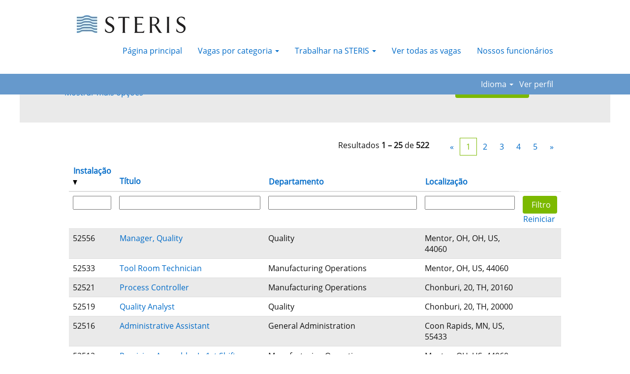

--- FILE ---
content_type: text/html;charset=UTF-8
request_url: https://careers.steris.com/search/?q=&sortColumn=sort_facility&sortDirection=desc&locale=pt_PT
body_size: 98055
content:
<!DOCTYPE html>
<html class="html5" xml:lang="pt-PT" lang="pt-PT" xmlns="http://www.w3.org/1999/xhtml">

        <head>
            <meta http-equiv="X-UA-Compatible" content="IE=edge,chrome=1" />
            <meta http-equiv="Content-Type" content="text/html;charset=UTF-8" />
            <meta http-equiv="Content-Type" content="text/html; charset=utf-8" />
                <meta name="viewport" content="width=device-width, initial-scale=1.0" />
                        <link type="text/css" class="keepscript" rel="stylesheet" href="https://careers.steris.com/platform/bootstrap/3.4.8_NES/css/bootstrap.min.css" />
                            <link type="text/css" rel="stylesheet" href="/platform/css/j2w/min/bootstrapV3.global.responsive.min.css?h=7abe2b69" />
                            <link type="text/css" rel="stylesheet" href="/platform/csb/css/navbar-fixed-top.css" />
                <script type="text/javascript" src="https://performancemanager4.successfactors.com/verp/vmod_v1/ui/extlib/jquery_3.5.1/jquery.js"></script>
                <script type="text/javascript" src="https://performancemanager4.successfactors.com/verp/vmod_v1/ui/extlib/jquery_3.5.1/jquery-migrate.js"></script>
            <script type="text/javascript" src="/platform/js/jquery/jquery-migrate-1.4.1.js"></script>
                    <title>Empregos Steris Corporation</title>

        <meta http-equiv="Content-Type" content="text/html; charset=utf-8" />
        <meta name="keywords" content=", empregos Steris Corporation" />
        <meta name="description" content="Encontrar  em Steris Corporation" />
        <link rel="canonical" href="https://careers.steris.com/search/" />
            <meta name="robots" content="noindex" />
                <link type="text/css" rel="stylesheet" href="//rmkcdn.successfactors.com/2168c10a/c7865e48-6f87-425c-b751-8.css" />
                            <link type="text/css" rel="stylesheet" href="/platform/csb/css/header1.css?h=7abe2b69" />
                            <link type="text/css" rel="stylesheet" href="/platform/css/j2w/min/sitebuilderframework.min.css?h=7abe2b69" />
                            <link type="text/css" rel="stylesheet" href="/platform/css/j2w/min/BS3ColumnizedSearch.min.css?h=7abe2b69" />
                            <link type="text/css" rel="stylesheet" href="/platform/fontawesome4.7/css/font-awesome-4.7.0.min.css?h=7abe2b69" /><!-- Global site tag (gtag.js) - Google Analytics -->
<script async src="https://www.googletagmanager.com/gtag/js?id=UA-109298693-2"></script>
<script>
  window.dataLayer = window.dataLayer || [];
  function gtag(){dataLayer.push(arguments);}
  gtag('js', new Date());

  gtag('config', 'UA-109298693-2');
</script>

<script src="https://app.brazenconnect.com/js/brazen-chat-widget-loader.js" 
              id="brazenChatWidgetScript" 
              data-salesforce-id="12650"
              data-mode="EVENT">
</script>



        <link rel="shortcut icon" href="//rmkcdn.successfactors.com/2168c10a/4bb38ec4-ebef-4da3-a49e-1.png" type="image/x-icon" />
            <style id="antiClickjack" type="text/css">body{display:none !important;}</style>
            <script type="text/javascript" id="antiClickJackScript">
                if (self === top) {
                    var antiClickjack = document.getElementById("antiClickjack");
                    antiClickjack.parentNode.removeChild(antiClickjack);
                } else {
                    top.location = self.location;
                }
            </script>
        </head>

        <body class="coreCSB search-page body   body" id="body">

        <div id="outershell" class="outershell">

    <div id="header" class="header headermain navbar navbar-default navbar-fixed-top" role="banner">
            <div id="headerbordertop" class="headerbordertop"></div>
        <script type="text/javascript">
            //<![CDATA[
            $(function()
            {
                /* Using 'skipLinkSafari' to include CSS styles specific to Safari. */
                if (navigator.userAgent.indexOf('Safari') != -1 && navigator.userAgent.indexOf('Chrome') == -1) {
                    $("#skipLink").attr('class', 'skipLinkSafari');
                }
            });
            //]]>
             $(document).ready(function() {
                $("#skipLink").click(function (e) {
                    e.preventDefault();
                    $("#content").focus().css('outline','none');
                    var offset = $(':target').offset();
                    var fixedHeaderHeight = $("#header").innerHeight();
                    var scrollto = offset.top - fixedHeaderHeight;
                    $('html, body').animate({scrollTop:scrollto}, 0);
                });
              });

        </script>
        <div id="skip">
            <a href="#content" id="skipLink" class="skipLink" title="Saltar para o conteúdo principal"><span>Saltar para o conteúdo principal</span></a>
        </div>

        <div class="limitwidth">
            <div class="menu desktop upper">
                <div class="inner" role="navigation" aria-label="Cabeçalho Menu">
                        <a href="https://careers.steris.com/?locale=pt_PT" title="Carreiras na STERIS" style="display:inline-block">
                            <img class="logo" src="//rmkcdn.successfactors.com/2168c10a/54f8fb5b-4007-4112-bde4-7.jpg" alt="Carreiras na STERIS" />
                        </a>
                    <ul class="nav nav-pills" role="list">
        <li><a href="/" title="Página principal">Página principal</a></li>
        <li class="dropdown">
            <a id="header1top1MenuButton" class="dropdown-toggle" data-toggle="dropdown" href="#" role="button" aria-expanded="false" title="Vagas por categoria" aria-controls="header1top1">
                Vagas por categoria <b class="caret"></b>
            </a>
            <ul class="dropdown-menu company-dropdown headerdropdown" id="header1top1" role="menu" aria-labelledby="header1top1MenuButton">
                        <li role="none"><a role="menuitem" href="/go/Administra%C3%A7%C3%A3o-de-Empresas-e-Gest%C3%A3o-de-Emprego-pt_PT/4367900/" title="Vagas de administração e gestão de negócios">Vagas de administração e gestão de negócios</a></li>
                        <li role="none"><a role="menuitem" href="/go/Trabalhos-de-suporte-ao-cliente-pt_PT/4374900/" title="Vagas de atendimento ao Cliente">Vagas de atendimento ao Cliente</a></li>
                        <li role="none"><a role="menuitem" href="/go/Engenharia-e-trabalhos-cient%C3%ADficos-pt_PT/4376800/" title="Vagas de engenharia e ciências">Vagas de engenharia e ciências</a></li>
                        <li role="none"><a role="menuitem" href="/go/Servi%C3%A7o-de-campo-e-trabalhos-de-repara%C3%A7%C3%A3o-pt_PT/4371700/" title="Vagas de serviço de campo e reparo">Vagas de serviço de campo e reparo</a></li>
                        <li role="none"><a role="menuitem" href="/go/Est%C3%A1gios-e-Graduados-pt_PT/4378400/" title="Programa de estágio e recém-graduados">Programa de estágio e recém-graduados</a></li>
                        <li role="none"><a role="menuitem" href="/go/Empregos-na-ind%C3%BAstria-de-fabrica%C3%A7%C3%A3o%2C-opera%C3%A7%C3%B5es-e-suprimentos-pt_PT/4376600/" title="Vagas de fabricação, operações e cadeia de suprimento">Vagas de fabricação, operações e cadeia de suprimento</a></li>
                        <li role="none"><a role="menuitem" href="/go/Trabalhos-de-melhoria-de-qualidade-e-processo-pt_PT/4374700/" title="Vagas de melhoria de qualidade e processo">Vagas de melhoria de qualidade e processo</a></li>
                        <li role="none"><a role="menuitem" href="/go/Empregos-de-vendas-e-marketing-pt_PT/4374000/" title="Vagas de vendas e marketing">Vagas de vendas e marketing</a></li>
                        <li role="none"><a role="menuitem" href="/go/Empregos-de-processamento-est%C3%A9ril-e-suporte-cl%C3%ADnico-pt_PT/4373800/" title="Vagas de processos estéreis e suporte clínico">Vagas de processos estéreis e suporte clínico</a></li>
                        <li role="none"><a role="menuitem" href="/go/Trabalhos-de-viagem-pt_PT/4375100/" title="Vagas com necessidade de viagem">Vagas com necessidade de viagem</a></li>
            </ul>
        </li>
        <li class="dropdown">
            <a id="header1top2MenuButton" class="dropdown-toggle" data-toggle="dropdown" href="#" role="button" aria-expanded="false" title="Trabalhar na STERIS" aria-controls="header1top2">
                Trabalhar na STERIS <b class="caret"></b>
            </a>
            <ul class="dropdown-menu company-dropdown headerdropdown" id="header1top2" role="menu" aria-labelledby="header1top2MenuButton">
                        <li role="none"><a role="menuitem" href="/content/Life-at-STERIS/?locale=pt_PT" title="Vida na STERIS" tabindex="0">Vida na STERIS</a></li>
                        <li role="none"><a role="menuitem" href="/content/Our-Story/?locale=pt_PT" title="Nossa história" tabindex="1">Nossa história</a></li>
                        <li role="none"><a role="menuitem" href="/content/Making-a-Difference/?locale=pt_PT" title="Fazendo a diferença" tabindex="2">Fazendo a diferença</a></li>
                        <li role="none"><a role="menuitem" href="/content/Our-Locations/?locale=pt_PT" title="Nossos escritórios" tabindex="3">Nossos escritórios</a></li>
            </ul>
        </li>
        <li><a href="https://careers.steris.com/search" title="View All Jobs">Ver todas as vagas</a></li>
        <li><a href="https://performancemanager4.successfactors.com/sf/careers/jobsearch?bplte_company=steriscorpP#&amp;loginMethod=SSO" title="Nossos funcionários">Nossos funcionários</a></li>
                    </ul>
                </div>
            </div>
        </div>

        <div class="menu mobile upper">
                <a href="https://careers.steris.com/?locale=pt_PT" title="Carreiras na STERIS">
                    <img class="logo" src="//rmkcdn.successfactors.com/2168c10a/54f8fb5b-4007-4112-bde4-7.jpg" alt="Carreiras na STERIS" />
                </a>
            <div class="nav">
                    <div class="dropdown mobile-search">
                        <button id="searchToggleBtn" type="button" title="Procurar" aria-label="Procurar" class="dropdown-toggle" data-toggle="collapse" data-target="#searchSlideNav"><span class="mobilelink fa fa-search"></span></button>
                        <div id="searchSlideNav" class="dropdown-menu search-collapse">

        <div class="well well-small searchwell">
            <form class="form-inline jobAlertsSearchForm" name="keywordsearch" method="get" action="/search/" xml:lang="pt-PT" lang="pt-PT" style="margin: 0;" role="search">
                <input name="createNewAlert" type="hidden" value="false" />
                <div class="container-fluid">
                    <div class="row columnizedSearchForm">
                        <div class="column col-md-9">
                            <div class="fieldContainer row">
                                    <div class="col-md-6 rd-keywordsearch">
                                            <span class="lbl" aria-hidden="true">Pesquisar por palavra-chave</span>

                                        <i class="keywordsearch-icon"></i>
                                        <input type="text" class="keywordsearch-q columnized-search" name="q" maxlength="50" aria-label="Pesquisar por palavra-chave" />

                                    </div>
                                    <div class="col-md-6 rd-locationsearch">
                                            <span class="lbl" aria-hidden="true">Pesquisar por Local</span>

                                        <i class="locationsearch-icon"></i>
                                        <input type="text" class="keywordsearch-locationsearch columnized-search" name="locationsearch" maxlength="50" aria-label="Pesquisar por Local" />
                                    </div>
                            </div>
                        </div>
                        <div class="rd-searchbutton col-md-2">
                            <div class="row emptylabelsearchspace labelrow">
                                 
                            </div>
                            <div class="row">
                                <div class="col-md-12 col-sm-12 col-xs-12 search-submit">
                                            <input type="submit" class="btn keywordsearch-button" value="Procurar Empregos" />
                                </div>
                            </div>
                        </div>
                    </div>

                </div>
            </form>
        </div>
                        </div>
                    </div>
                <div class="dropdown mobile-nav">
                    <a id="hamburgerToggleBtn" href="#" title="Menu" aria-label="Menu" class="dropdown-toggle" aria-controls="nav-collapse-design1" aria-expanded="false" role="button" data-toggle="collapse" data-target="#nav-collapse-design1"><span class="mobilelink fa fa-bars"></span></a>
                    <ul id="nav-collapse-design1" class="dropdown-menu nav-collapse">
        <li><a href="/" title="Página principal">Página principal</a></li>
        <li class="dropdown">
            <a id="header1bot1MenuButton" class="dropdown-toggle" data-toggle="dropdown" href="#" role="button" aria-expanded="false" title="Vagas por categoria" aria-controls="header1bot1">
                Vagas por categoria <b class="caret"></b>
            </a>
            <ul class="dropdown-menu company-dropdown headerdropdown" id="header1bot1" role="menu" aria-labelledby="header1bot1MenuButton">
                        <li role="none"><a role="menuitem" href="/go/Administra%C3%A7%C3%A3o-de-Empresas-e-Gest%C3%A3o-de-Emprego-pt_PT/4367900/" title="Vagas de administração e gestão de negócios">Vagas de administração e gestão de negócios</a></li>
                        <li role="none"><a role="menuitem" href="/go/Trabalhos-de-suporte-ao-cliente-pt_PT/4374900/" title="Vagas de atendimento ao Cliente">Vagas de atendimento ao Cliente</a></li>
                        <li role="none"><a role="menuitem" href="/go/Engenharia-e-trabalhos-cient%C3%ADficos-pt_PT/4376800/" title="Vagas de engenharia e ciências">Vagas de engenharia e ciências</a></li>
                        <li role="none"><a role="menuitem" href="/go/Servi%C3%A7o-de-campo-e-trabalhos-de-repara%C3%A7%C3%A3o-pt_PT/4371700/" title="Vagas de serviço de campo e reparo">Vagas de serviço de campo e reparo</a></li>
                        <li role="none"><a role="menuitem" href="/go/Est%C3%A1gios-e-Graduados-pt_PT/4378400/" title="Programa de estágio e recém-graduados">Programa de estágio e recém-graduados</a></li>
                        <li role="none"><a role="menuitem" href="/go/Empregos-na-ind%C3%BAstria-de-fabrica%C3%A7%C3%A3o%2C-opera%C3%A7%C3%B5es-e-suprimentos-pt_PT/4376600/" title="Vagas de fabricação, operações e cadeia de suprimento">Vagas de fabricação, operações e cadeia de suprimento</a></li>
                        <li role="none"><a role="menuitem" href="/go/Trabalhos-de-melhoria-de-qualidade-e-processo-pt_PT/4374700/" title="Vagas de melhoria de qualidade e processo">Vagas de melhoria de qualidade e processo</a></li>
                        <li role="none"><a role="menuitem" href="/go/Empregos-de-vendas-e-marketing-pt_PT/4374000/" title="Vagas de vendas e marketing">Vagas de vendas e marketing</a></li>
                        <li role="none"><a role="menuitem" href="/go/Empregos-de-processamento-est%C3%A9ril-e-suporte-cl%C3%ADnico-pt_PT/4373800/" title="Vagas de processos estéreis e suporte clínico">Vagas de processos estéreis e suporte clínico</a></li>
                        <li role="none"><a role="menuitem" href="/go/Trabalhos-de-viagem-pt_PT/4375100/" title="Vagas com necessidade de viagem">Vagas com necessidade de viagem</a></li>
            </ul>
        </li>
        <li class="dropdown">
            <a id="header1bot2MenuButton" class="dropdown-toggle" data-toggle="dropdown" href="#" role="button" aria-expanded="false" title="Trabalhar na STERIS" aria-controls="header1bot2">
                Trabalhar na STERIS <b class="caret"></b>
            </a>
            <ul class="dropdown-menu company-dropdown headerdropdown" id="header1bot2" role="menu" aria-labelledby="header1bot2MenuButton">
                        <li role="none"><a role="menuitem" href="/content/Life-at-STERIS/?locale=pt_PT" title="Vida na STERIS" tabindex="0">Vida na STERIS</a></li>
                        <li role="none"><a role="menuitem" href="/content/Our-Story/?locale=pt_PT" title="Nossa história" tabindex="1">Nossa história</a></li>
                        <li role="none"><a role="menuitem" href="/content/Making-a-Difference/?locale=pt_PT" title="Fazendo a diferença" tabindex="2">Fazendo a diferença</a></li>
                        <li role="none"><a role="menuitem" href="/content/Our-Locations/?locale=pt_PT" title="Nossos escritórios" tabindex="3">Nossos escritórios</a></li>
            </ul>
        </li>
        <li><a href="https://careers.steris.com/search" title="View All Jobs">Ver todas as vagas</a></li>
        <li><a href="https://performancemanager4.successfactors.com/sf/careers/jobsearch?bplte_company=steriscorpP#&amp;loginMethod=SSO" title="Nossos funcionários">Nossos funcionários</a></li>
                    </ul>
                </div>
            </div>
        </div>
        <div class="lower headersubmenu">
            <div class="inner limitwidth">
                <div class="links">
                        <div id="langListContainer" class="language node dropdown header-one headerlocaleselector">
        <a id="langDropDownToggleBtn" class="dropdown-toggle languageselector" role="button" aria-expanded="false" data-toggle="dropdown" href="#" aria-controls="langListDropDown">Idioma <span class="caret"></span></a>
        <ul id="langListDropDown" role="menu" aria-labelledby="langDropDownToggleBtn" class="dropdown-menu company-dropdown headerdropdown">
                <li role="none">
                    <a role="menuItem" href="https://careers.steris.com/search/?q=&amp;sortColumn=sort_facility&amp;sortDirection=desc&amp;locale=bs_BS" lang="bs-BS">Bahasa Melayu (Malaysia)</a>
                </li>
                <li role="none">
                    <a role="menuItem" href="https://careers.steris.com/search/?q=&amp;sortColumn=sort_facility&amp;sortDirection=desc&amp;locale=cs_CZ" lang="cs-CZ">Ceština (Ceská republika)</a>
                </li>
                <li role="none">
                    <a role="menuItem" href="https://careers.steris.com/search/?q=&amp;sortColumn=sort_facility&amp;sortDirection=desc&amp;locale=de_DE" lang="de-DE">Deutsch (Deutschland)</a>
                </li>
                <li role="none">
                    <a role="menuItem" href="https://careers.steris.com/search/?q=&amp;sortColumn=sort_facility&amp;sortDirection=desc&amp;locale=el_GR" lang="el-GR">Ελληνικά (Ελλάδα)</a>
                </li>
                <li role="none">
                    <a role="menuItem" href="https://careers.steris.com/search/?q=&amp;sortColumn=sort_facility&amp;sortDirection=desc&amp;locale=en_GB" lang="en-GB">English (United Kingdom)</a>
                </li>
                <li role="none">
                    <a role="menuItem" href="https://careers.steris.com/search/?q=&amp;sortColumn=sort_facility&amp;sortDirection=desc&amp;locale=en_US" lang="en-US">English (United States)</a>
                </li>
                <li role="none">
                    <a role="menuItem" href="https://careers.steris.com/search/?q=&amp;sortColumn=sort_facility&amp;sortDirection=desc&amp;locale=es_ES" lang="es-ES">Español (España)</a>
                </li>
                <li role="none">
                    <a role="menuItem" href="https://careers.steris.com/search/?q=&amp;sortColumn=sort_facility&amp;sortDirection=desc&amp;locale=es_MX" lang="es-MX">Español (México)</a>
                </li>
                <li role="none">
                    <a role="menuItem" href="https://careers.steris.com/search/?q=&amp;sortColumn=sort_facility&amp;sortDirection=desc&amp;locale=fi_FI" lang="fi-FI">Suomi (Suomen tasavalta)</a>
                </li>
                <li role="none">
                    <a role="menuItem" href="https://careers.steris.com/search/?q=&amp;sortColumn=sort_facility&amp;sortDirection=desc&amp;locale=fr_CA" lang="fr-CA">Français (Canada)</a>
                </li>
                <li role="none">
                    <a role="menuItem" href="https://careers.steris.com/search/?q=&amp;sortColumn=sort_facility&amp;sortDirection=desc&amp;locale=fr_FR" lang="fr-FR">Français (France)</a>
                </li>
                <li role="none">
                    <a role="menuItem" href="https://careers.steris.com/search/?q=&amp;sortColumn=sort_facility&amp;sortDirection=desc&amp;locale=it_IT" lang="it-IT">Italiano (Italia)</a>
                </li>
                <li role="none">
                    <a role="menuItem" href="https://careers.steris.com/search/?q=&amp;sortColumn=sort_facility&amp;sortDirection=desc&amp;locale=ja_JP" lang="ja-JP">日本語 (日本)</a>
                </li>
                <li role="none">
                    <a role="menuItem" href="https://careers.steris.com/search/?q=&amp;sortColumn=sort_facility&amp;sortDirection=desc&amp;locale=nl_NL" lang="nl-NL">Nederlands (Nederland)</a>
                </li>
                <li role="none">
                    <a role="menuItem" href="https://careers.steris.com/search/?q=&amp;sortColumn=sort_facility&amp;sortDirection=desc&amp;locale=pt_BR" lang="pt-BR">Português (Brasil)</a>
                </li>
                <li role="none">
                    <a role="menuItem" href="https://careers.steris.com/search/?q=&amp;sortColumn=sort_facility&amp;sortDirection=desc&amp;locale=pt_PT" lang="pt-PT">Português (Portugal)</a>
                </li>
                <li role="none">
                    <a role="menuItem" href="https://careers.steris.com/search/?q=&amp;sortColumn=sort_facility&amp;sortDirection=desc&amp;locale=sk_SK" lang="sk-SK">Slovencina (Slovensko)</a>
                </li>
                <li role="none">
                    <a role="menuItem" href="https://careers.steris.com/search/?q=&amp;sortColumn=sort_facility&amp;sortDirection=desc&amp;locale=sl_SI" lang="sl-SI">Slovenščina (Slovenija)</a>
                </li>
                <li role="none">
                    <a role="menuItem" href="https://careers.steris.com/search/?q=&amp;sortColumn=sort_facility&amp;sortDirection=desc&amp;locale=th_TH" lang="th-TH">ภาษาไทย (ประเทศไทย)</a>
                </li>
                <li role="none">
                    <a role="menuItem" href="https://careers.steris.com/search/?q=&amp;sortColumn=sort_facility&amp;sortDirection=desc&amp;locale=zh_CN" lang="zh-CN">简体中文 (中国大陆)</a>
                </li>
                <li role="none">
                    <a role="menuItem" href="https://careers.steris.com/search/?q=&amp;sortColumn=sort_facility&amp;sortDirection=desc&amp;locale=zh_HK" lang="zh-HK">繁體中文 (香港)</a>
                </li>
        </ul>
                        </div>
                        <div class="profile node">
			<div class="profileWidget">
					<a href="#" onclick="j2w.TC.handleViewProfileAction(event)" xml:lang="pt-PT" lang="pt-PT" style=" ">Ver perfil</a>
			</div>
                        </div>





                </div>
            </div>
        </div>
    </div>
    <style type="text/css">
        #content {
            padding-top: 2px;
        }
    </style>

    <script type="text/javascript" classhtmlattribute="keepscript" src="/platform/js/j2w/j2w.bootstrap.collapse.js"></script>
    <script type="text/javascript" classhtmlattribute="keepscript" src="/platform/js/j2w/j2w.bootstrap.dropdown.js"></script>
        
        <script type="text/javascript">
            //<![CDATA[
                $(document).on('resizeFixedHeader', function () {
                    $('#fixedHeaderInlineStyle').remove();
                    $("<style type='text/css' id='fixedHeaderInlineStyle'>@media only screen and (min-width: 767px) { body { padding-top: " + $('#header').outerHeight(true) + "px;} }</style>").appendTo("head");
                }).trigger('resizeFixedHeader');
                $(window).on( "ready", function() {
                    $(document).trigger('resizeFixedHeader');
                });
                $(window).on( "load", function() {
                    $(document).trigger('resizeFixedHeader');
                });
            //]]>
        </script>
            <div id="innershell" class="innershell">
                <div id="content" tabindex="-1" class="content" role="main">
                    <div class="inner">
            <div class="breadcrumbtrail">
                <nav aria-label="Trilho">
                    <ul class="breadcrumb">
                        <li><a href="/">Página Principal</a></li>
                                        <li aria-hidden="true"><span class="divider">|</span></li>
                                        <li class="active" aria-current="page"> em Steris Corporation<span class="sr-only">(página atual)</span></li>
                    </ul>
                </nav>
            </div>
            <h1 class="keyword-title">Procurar resultados para<span class="securitySearchQuery"> "".</span>
            </h1>
        <div id="search-wrapper">

        <div class="well well-small searchwell">
            <form class="form-inline jobAlertsSearchForm" name="keywordsearch" method="get" action="/search/" xml:lang="pt-PT" lang="pt-PT" style="margin: 0;" role="search">
                <input name="createNewAlert" type="hidden" value="false" />
                <div class="container-fluid">
                    <div class="row columnizedSearchForm">
                        <div class="column col-md-9">
                            <div class="fieldContainer row">
                                    <div class="col-md-6 rd-keywordsearch">
                                            <span class="lbl" aria-hidden="true">Pesquisar por palavra-chave</span>

                                        <i class="keywordsearch-icon"></i>
                                        <input type="text" class="keywordsearch-q columnized-search" name="q" maxlength="50" aria-label="Pesquisar por palavra-chave" />

                                    </div>
                                    <div class="col-md-6 rd-locationsearch">
                                            <span class="lbl" aria-hidden="true">Pesquisar por Local</span>

                                        <i class="locationsearch-icon"></i>
                                        <input type="text" class="keywordsearch-locationsearch columnized-search" name="locationsearch" maxlength="50" aria-label="Pesquisar por Local" />
                                    </div>
                            </div>
                                <div class="row optionsLink optionsLink-padding">
            <span>
                
                <a href="javascript:void(0)" rel="advance" role="button" id="options-search" class="search-option-link btn-link" aria-controls="moreOptionsDiv" data-toggle="collapse" aria-expanded="false" data-moreOptions="Mostrar mais opções" data-lessOptions="Mostrar menos opções" data-target=".optionsDiv">Mostrar mais opções</a>
            </span>
                                </div>
            <div>
                <div id="moreOptionsDiv" style="" class="optionsDiv collapse">

                    <div id="optionsFacetLoading" class="optionsFacetLoading" aria-live="assertive">
                            <span>A carregar...</span>
                    </div>
                    <div id="optionsFacetValues" class="optionsFacetValues" style="display:none" tabindex="-1">
                        <hr aria-hidden="true" />
                        <div id="newFacets" style="padding-bottom: 5px" class="row">
                                <div class="optionsFacet col-md-4">
                                    <div class="row">
                                        <label id="optionsFacetsDD_department_label" class="optionsFacet optionsFacet-label" for="optionsFacetsDD_department">
                                            Categoria
                                        </label>
                                    </div>
                                    <select id="optionsFacetsDD_department" name="optionsFacetsDD_department" class="optionsFacet-select optionsFacetsDD_department form-control-100">
                                        <option value="">Todos</option>
                                    </select>
                                </div>
                                <div class="optionsFacet col-md-4">
                                    <div class="row">
                                        <label id="optionsFacetsDD_country_label" class="optionsFacet optionsFacet-label" for="optionsFacetsDD_country">
                                            País/região
                                        </label>
                                    </div>
                                    <select id="optionsFacetsDD_country" name="optionsFacetsDD_country" class="optionsFacet-select optionsFacetsDD_country form-control-100">
                                        <option value="">Todos</option>
                                    </select>
                                </div>
                                <div class="optionsFacet col-md-4">
                                    <div class="row">
                                        <label id="optionsFacetsDD_customfield4_label" class="optionsFacet optionsFacet-label" for="optionsFacetsDD_customfield4">
                                            Campo personalizado 4
                                        </label>
                                    </div>
                                    <select id="optionsFacetsDD_customfield4" name="optionsFacetsDD_customfield4" class="optionsFacet-select optionsFacetsDD_customfield4 form-control-100">
                                        <option value="">Todos</option>
                                    </select>
                                </div>
                        </div>
                    </div>
                </div>
            </div>
                        </div>
                        <div class="rd-searchbutton col-md-2">
                            <div class="row emptylabelsearchspace labelrow">
                                 
                            </div>
                            <div class="row">
                                <div class="col-md-12 col-sm-12 col-xs-12 search-submit">
                                            <input type="submit" class="btn keywordsearch-button" value="Procurar Empregos" />
                                </div>
                            </div>
                        </div>
                    </div>

                </div>
            </form>
        </div>
                    <div class="row clearfix">
            <div id="sharingwidget"></div>
                    </div>
        </div>
                <div class="pagination-top clearfix">

        <div class="paginationShell clearfix" xml:lang="pt-PT" lang="pt-PT">
                    <div class="well well-lg pagination-well pagination">
                        <div class="pagination-label-row">
                            <span class="paginationLabel" aria-label="Resultados 1 – 25">Resultados <b>1 – 25</b> de <b>522</b></span>
                            <span class="srHelp" style="font-size:0px">Página 1 de 21</span>
                        </div>
                            <ul class="pagination">
                                <li><a class="paginationItemFirst" href="?q=&amp;sortColumn=sort_facility&amp;sortDirection=desc" title="Primeira Página"><span aria-hidden="true">«</span></a></li>
                                            <li class="active"><a href="?q=&amp;sortColumn=sort_facility&amp;sortDirection=desc" class="current-page" aria-current="page" rel="nofollow" title="Página 1">1</a></li>
                                            <li class=" "><a href="?q=&amp;sortColumn=sort_facility&amp;sortDirection=desc&amp;startrow=25" rel="nofollow" title="Página 2">2</a></li>
                                            <li class=" "><a href="?q=&amp;sortColumn=sort_facility&amp;sortDirection=desc&amp;startrow=50" rel="nofollow" title="Página 3">3</a></li>
                                            <li class=" "><a href="?q=&amp;sortColumn=sort_facility&amp;sortDirection=desc&amp;startrow=75" rel="nofollow" title="Página 4">4</a></li>
                                            <li class=" "><a href="?q=&amp;sortColumn=sort_facility&amp;sortDirection=desc&amp;startrow=100" rel="nofollow" title="Página 5">5</a></li>
                                <li><a class="paginationItemLast" href="?q=&amp;sortColumn=sort_facility&amp;sortDirection=desc&amp;startrow=500" rel="nofollow" title="Última Página"><span aria-hidden="true">»</span></a></li>
                            </ul>
                    </div>
        </div>
                </div>

            <div class="searchResultsShell">
				<table id="searchresults" class="searchResults full table table-striped table-hover" cellpadding="0" cellspacing="0" aria-label="Procurar resultados para . Página 1 de 21, resultados 1 a 25 de 522">
					<thead>
                            <tr id="search-results-header">
											<th id="hdrFacility" aria-sort="descending" scope="col" width="8%" class="hidden-phone">
												<span class="jobFacility">
													<a id="hdrFacilityButton" role="button" href="/search/?q=&amp;sortColumn=sort_facility&amp;sortDirection=asc#hdrFacilityButton">Instalação <img src="/platform/images/shared/downtri.png" border="0" alt="Sort descending" />
													</a>
												</span>
											</th>
											<th id="hdrTitle" aria-sort="none" scope="col" width="35%">
												<span class="jobTitle">
													<a id="hdrTitleButton" class="jobTitle sort" role="button" href="/search/?q=&amp;sortColumn=sort_title&amp;sortDirection=desc#hdrTitleButton">Título
													</a>
												</span>
											</th>
											<th id="hdrDepartment" aria-sort="none" scope="col" width="35%" class="hidden-phone">
												<span class="jobDepartment">
													<a id="hdrDepartmentButton" role="button" href="/search/?q=&amp;sortColumn=sort_department&amp;sortDirection=desc#hdrDepartmentButton">Departamento
													</a>
												</span>
											</th>
											<th id="hdrLocation" aria-sort="none" scope="col" width="22%" class="hidden-phone">
												<span class="jobLocation">
													<a id="hdrLocationButton" role="button" class="jobLocation sort" href="/search/?q=&amp;sortColumn=sort_location&amp;sortDirection=desc#hdrLocationButton">Localização
													</a>
												</span>
											</th>
									<td class="hidden-phone"></td>
                            </tr>
                            <tr id="search-results-filter" class="hidden-phone">
											<td id="filter-facility">
												<label class="s508-hide" for="facility">Instalação</label><input id="facility" data-column="facility" class="filter-input" style="width: 100%;" title="Filtro: Instalação" type="text" name="facility" maxlength="50" />
											</td>
											<td id="filter-title">
												<label class="s508-hide" for="title">Título</label><input id="title" data-column="title" class="filter-input" style="width: 100%;" title="Filtro: Título" type="text" name="title" maxlength="50" />
											</td>
											<td id="filter-department">
												<label class="s508-hide" for="department">Departamento</label><input id="department" data-column="department" class="filter-input" style="width: 100%;" title="Filtro: Departamento" type="text" name="department" maxlength="50" />
											</td>
											<td id="filter-location" class="hidden-phone">
												<label class="s508-hide" for="location">Localização</label><input id="location" data-column="location" class="filter-input" style="width: 100%;" title="Filtro: Localização" type="text" name="location" maxlength="50" />
											</td>

                                <td id="filter-submit">
                                    <form id="searchfilter" method="get" action="/search/#searchresults" name="searchfilter">
                                        <input type="submit" id="searchfilter-submit" value="Filtro" class="btn btn-default" />
                                        <input id="q" type="hidden" name="q" />
                                        <input id="q2" type="hidden" name="q2" />
										<input id="alertId" type="hidden" name="alertId" />
                                            <input id="locationsearch" type="hidden" name="locationsearch" />

                                        <a id="reset" role="button" href="/search/?q=#reset">Reiniciar</a>
                                    </form>

                                    <script type="text/javascript">
                                        //<![CDATA[
                                            $searchfilter = $('#searchfilter');
                                            $(function() {
                                                $('.filter-input').keypress(function(e){
                                                    if (e.keyCode == 13) {
                                                        copyInputFieldsToForm('.filter-input');
                                                        $searchfilter.trigger('submit');
                                                    }
                                                });
                                            });
                                            $searchfilter.submit(function(e){
                                                copyInputFieldsToForm('.filter-input');
                                            });
                                            function copyInputFieldsToForm(selector) {
                                                $(selector).each(function(index,item){
                                                    $item = $(item);
                                                    var $input = $("<input>").attr("type", "hidden").attr("name", $item.attr('name') ).val( $item.val() );
                                                    $item.attr('disabled','disabled').removeAttr('id').removeAttr('name');
                                                    $searchfilter.append( $input );
                                                });
                                            }
                                        //]]>
                                    </script>
                                </td>
                            </tr>
                    </thead>
                    <tbody>

                            <tr class="data-row">
											<td class="colFacility hidden-phone" headers="hdrFacility">
												<span class="jobFacility">52556</span>
											</td>
                                                <td class="colTitle" headers="hdrTitle">
													<span class="jobTitle hidden-phone">
														<a href="/job/Mentor%2C-OH-Manager%2C-Quality-OH-44060/1356159000/" class="jobTitle-link">Manager, Quality</a>
													</span>
                                                    <div class="jobdetail-phone visible-phone">
                                                                    <span class="jobTitle visible-phone">
                                                                        <a class="jobTitle-link" href="/job/Mentor%2C-OH-Manager%2C-Quality-OH-44060/1356159000/">Manager, Quality</a>
                                                                    </span>
                                                                    <span class="jobFacility visible-phone">52556</span>
                                                                    <span class="jobLocation visible-phone">
        
        <span class="jobLocation">
            Mentor, OH, OH, US, 44060
            
        </span></span>
                                                    </div>
                                                </td>
											<td class="colDepartment hidden-phone" headers="hdrDepartment">
												<span class="jobDepartment">Quality</span>
											</td>
											<td class="colLocation hidden-phone" headers="hdrLocation">
        
        <span class="jobLocation">
            Mentor, OH, OH, US, 44060
            
        </span>
											</td>
									<td class="hidden-phone"></td>
                            </tr>

                            <tr class="data-row">
											<td class="colFacility hidden-phone" headers="hdrFacility">
												<span class="jobFacility">52533</span>
											</td>
                                                <td class="colTitle" headers="hdrTitle">
													<span class="jobTitle hidden-phone">
														<a href="/job/Mentor-Tool-Room-Technician-OH-44060/1355562700/" class="jobTitle-link">Tool Room Technician</a>
													</span>
                                                    <div class="jobdetail-phone visible-phone">
                                                                    <span class="jobTitle visible-phone">
                                                                        <a class="jobTitle-link" href="/job/Mentor-Tool-Room-Technician-OH-44060/1355562700/">Tool Room Technician</a>
                                                                    </span>
                                                                    <span class="jobFacility visible-phone">52533</span>
                                                                    <span class="jobLocation visible-phone">
        
        <span class="jobLocation">
            Mentor, OH, US, 44060
            
        </span></span>
                                                    </div>
                                                </td>
											<td class="colDepartment hidden-phone" headers="hdrDepartment">
												<span class="jobDepartment">Manufacturing Operations</span>
											</td>
											<td class="colLocation hidden-phone" headers="hdrLocation">
        
        <span class="jobLocation">
            Mentor, OH, US, 44060
            
        </span>
											</td>
									<td class="hidden-phone"></td>
                            </tr>

                            <tr class="data-row">
											<td class="colFacility hidden-phone" headers="hdrFacility">
												<span class="jobFacility">52521</span>
											</td>
                                                <td class="colTitle" headers="hdrTitle">
													<span class="jobTitle hidden-phone">
														<a href="/job/Chonburi-Process-Controller-20-20160/1355228900/" class="jobTitle-link">Process Controller</a>
													</span>
                                                    <div class="jobdetail-phone visible-phone">
                                                                    <span class="jobTitle visible-phone">
                                                                        <a class="jobTitle-link" href="/job/Chonburi-Process-Controller-20-20160/1355228900/">Process Controller</a>
                                                                    </span>
                                                                    <span class="jobFacility visible-phone">52521</span>
                                                                    <span class="jobLocation visible-phone">
        
        <span class="jobLocation">
            Chonburi, 20, TH, 20160
            
        </span></span>
                                                    </div>
                                                </td>
											<td class="colDepartment hidden-phone" headers="hdrDepartment">
												<span class="jobDepartment">Manufacturing Operations</span>
											</td>
											<td class="colLocation hidden-phone" headers="hdrLocation">
        
        <span class="jobLocation">
            Chonburi, 20, TH, 20160
            
        </span>
											</td>
									<td class="hidden-phone"></td>
                            </tr>

                            <tr class="data-row">
											<td class="colFacility hidden-phone" headers="hdrFacility">
												<span class="jobFacility">52519</span>
											</td>
                                                <td class="colTitle" headers="hdrTitle">
													<span class="jobTitle hidden-phone">
														<a href="/job/Chonburi-Quality-Analyst-20-20000/1355669500/" class="jobTitle-link">Quality Analyst</a>
													</span>
                                                    <div class="jobdetail-phone visible-phone">
                                                                    <span class="jobTitle visible-phone">
                                                                        <a class="jobTitle-link" href="/job/Chonburi-Quality-Analyst-20-20000/1355669500/">Quality Analyst</a>
                                                                    </span>
                                                                    <span class="jobFacility visible-phone">52519</span>
                                                                    <span class="jobLocation visible-phone">
        
        <span class="jobLocation">
            Chonburi, 20, TH, 20000
            
        </span></span>
                                                    </div>
                                                </td>
											<td class="colDepartment hidden-phone" headers="hdrDepartment">
												<span class="jobDepartment">Quality</span>
											</td>
											<td class="colLocation hidden-phone" headers="hdrLocation">
        
        <span class="jobLocation">
            Chonburi, 20, TH, 20000
            
        </span>
											</td>
									<td class="hidden-phone"></td>
                            </tr>

                            <tr class="data-row">
											<td class="colFacility hidden-phone" headers="hdrFacility">
												<span class="jobFacility">52516</span>
											</td>
                                                <td class="colTitle" headers="hdrTitle">
													<span class="jobTitle hidden-phone">
														<a href="/job/Coon-Rapids-Administrative-Assistant-MN-55433/1356028800/" class="jobTitle-link">Administrative Assistant</a>
													</span>
                                                    <div class="jobdetail-phone visible-phone">
                                                                    <span class="jobTitle visible-phone">
                                                                        <a class="jobTitle-link" href="/job/Coon-Rapids-Administrative-Assistant-MN-55433/1356028800/">Administrative Assistant</a>
                                                                    </span>
                                                                    <span class="jobFacility visible-phone">52516</span>
                                                                    <span class="jobLocation visible-phone">
        
        <span class="jobLocation">
            Coon Rapids, MN, US, 55433
            
        </span></span>
                                                    </div>
                                                </td>
											<td class="colDepartment hidden-phone" headers="hdrDepartment">
												<span class="jobDepartment">General Administration</span>
											</td>
											<td class="colLocation hidden-phone" headers="hdrLocation">
        
        <span class="jobLocation">
            Coon Rapids, MN, US, 55433
            
        </span>
											</td>
									<td class="hidden-phone"></td>
                            </tr>

                            <tr class="data-row">
											<td class="colFacility hidden-phone" headers="hdrFacility">
												<span class="jobFacility">52512</span>
											</td>
                                                <td class="colTitle" headers="hdrTitle">
													<span class="jobTitle hidden-phone">
														<a href="/job/Mentor-Precision-Assembler-I-1st-Shift-OH-44060/1355781200/" class="jobTitle-link">Precision Assembler I - 1st Shift</a>
													</span>
                                                    <div class="jobdetail-phone visible-phone">
                                                                    <span class="jobTitle visible-phone">
                                                                        <a class="jobTitle-link" href="/job/Mentor-Precision-Assembler-I-1st-Shift-OH-44060/1355781200/">Precision Assembler I - 1st Shift</a>
                                                                    </span>
                                                                    <span class="jobFacility visible-phone">52512</span>
                                                                    <span class="jobLocation visible-phone">
        
        <span class="jobLocation">
            Mentor, OH, US, 44060
            
        </span></span>
                                                    </div>
                                                </td>
											<td class="colDepartment hidden-phone" headers="hdrDepartment">
												<span class="jobDepartment">Manufacturing Operations</span>
											</td>
											<td class="colLocation hidden-phone" headers="hdrLocation">
        
        <span class="jobLocation">
            Mentor, OH, US, 44060
            
        </span>
											</td>
									<td class="hidden-phone"></td>
                            </tr>

                            <tr class="data-row">
											<td class="colFacility hidden-phone" headers="hdrFacility">
												<span class="jobFacility">52510</span>
											</td>
                                                <td class="colTitle" headers="hdrTitle">
													<span class="jobTitle hidden-phone">
														<a href="/job/Mentor-Precision-Assembler-I-2nd-Shift-OH-44060/1355784000/" class="jobTitle-link">Precision Assembler I - 2nd Shift</a>
													</span>
                                                    <div class="jobdetail-phone visible-phone">
                                                                    <span class="jobTitle visible-phone">
                                                                        <a class="jobTitle-link" href="/job/Mentor-Precision-Assembler-I-2nd-Shift-OH-44060/1355784000/">Precision Assembler I - 2nd Shift</a>
                                                                    </span>
                                                                    <span class="jobFacility visible-phone">52510</span>
                                                                    <span class="jobLocation visible-phone">
        
        <span class="jobLocation">
            Mentor, OH, US, 44060
            
        </span></span>
                                                    </div>
                                                </td>
											<td class="colDepartment hidden-phone" headers="hdrDepartment">
												<span class="jobDepartment">Manufacturing Operations</span>
											</td>
											<td class="colLocation hidden-phone" headers="hdrLocation">
        
        <span class="jobLocation">
            Mentor, OH, US, 44060
            
        </span>
											</td>
									<td class="hidden-phone"></td>
                            </tr>

                            <tr class="data-row">
											<td class="colFacility hidden-phone" headers="hdrFacility">
												<span class="jobFacility">52500</span>
											</td>
                                                <td class="colTitle" headers="hdrTitle">
													<span class="jobTitle hidden-phone">
														<a href="/job/Mentor-Welder-II-OH-44060/1355111900/" class="jobTitle-link">Welder II</a>
													</span>
                                                    <div class="jobdetail-phone visible-phone">
                                                                    <span class="jobTitle visible-phone">
                                                                        <a class="jobTitle-link" href="/job/Mentor-Welder-II-OH-44060/1355111900/">Welder II</a>
                                                                    </span>
                                                                    <span class="jobFacility visible-phone">52500</span>
                                                                    <span class="jobLocation visible-phone">
        
        <span class="jobLocation">
            Mentor, OH, US, 44060
            
        </span></span>
                                                    </div>
                                                </td>
											<td class="colDepartment hidden-phone" headers="hdrDepartment">
												<span class="jobDepartment">Manufacturing Operations</span>
											</td>
											<td class="colLocation hidden-phone" headers="hdrLocation">
        
        <span class="jobLocation">
            Mentor, OH, US, 44060
            
        </span>
											</td>
									<td class="hidden-phone"></td>
                            </tr>

                            <tr class="data-row">
											<td class="colFacility hidden-phone" headers="hdrFacility">
												<span class="jobFacility">52498</span>
											</td>
                                                <td class="colTitle" headers="hdrTitle">
													<span class="jobTitle hidden-phone">
														<a href="/job/ST-Louis-Chemical-Filler-II-2nd-Shift-MO-63133/1356171700/" class="jobTitle-link">Chemical Filler II - 2nd Shift</a>
													</span>
                                                    <div class="jobdetail-phone visible-phone">
                                                                    <span class="jobTitle visible-phone">
                                                                        <a class="jobTitle-link" href="/job/ST-Louis-Chemical-Filler-II-2nd-Shift-MO-63133/1356171700/">Chemical Filler II - 2nd Shift</a>
                                                                    </span>
                                                                    <span class="jobFacility visible-phone">52498</span>
                                                                    <span class="jobLocation visible-phone">
        
        <span class="jobLocation">
            ST Louis, MO, US, 63133
            
        </span></span>
                                                    </div>
                                                </td>
											<td class="colDepartment hidden-phone" headers="hdrDepartment">
												<span class="jobDepartment">Manufacturing Operations</span>
											</td>
											<td class="colLocation hidden-phone" headers="hdrLocation">
        
        <span class="jobLocation">
            ST Louis, MO, US, 63133
            
        </span>
											</td>
									<td class="hidden-phone"></td>
                            </tr>

                            <tr class="data-row">
											<td class="colFacility hidden-phone" headers="hdrFacility">
												<span class="jobFacility">52491</span>
											</td>
                                                <td class="colTitle" headers="hdrTitle">
													<span class="jobTitle hidden-phone">
														<a href="/job/Worchester-Sterilizer-Cleaning-&amp;-Maintenance-Technician-MA-01653/1354911600/" class="jobTitle-link">Sterilizer Cleaning &amp; Maintenance Technician</a>
													</span>
                                                    <div class="jobdetail-phone visible-phone">
                                                                    <span class="jobTitle visible-phone">
                                                                        <a class="jobTitle-link" href="/job/Worchester-Sterilizer-Cleaning-&amp;-Maintenance-Technician-MA-01653/1354911600/">Sterilizer Cleaning &amp; Maintenance Technician</a>
                                                                    </span>
                                                                    <span class="jobFacility visible-phone">52491</span>
                                                                    <span class="jobLocation visible-phone">
        
        <span class="jobLocation">
            Worchester, MA, US, 01653
            
        </span></span>
                                                    </div>
                                                </td>
											<td class="colDepartment hidden-phone" headers="hdrDepartment">
												<span class="jobDepartment">Services</span>
											</td>
											<td class="colLocation hidden-phone" headers="hdrLocation">
        
        <span class="jobLocation">
            Worchester, MA, US, 01653
            
        </span>
											</td>
									<td class="hidden-phone"></td>
                            </tr>

                            <tr class="data-row">
											<td class="colFacility hidden-phone" headers="hdrFacility">
												<span class="jobFacility">52490</span>
											</td>
                                                <td class="colTitle" headers="hdrTitle">
													<span class="jobTitle hidden-phone">
														<a href="/job/Springfield-Sterilizer-Cleaning-&amp;-Maintenance-Technician-MA-01118/1354911200/" class="jobTitle-link">Sterilizer Cleaning &amp; Maintenance Technician</a>
													</span>
                                                    <div class="jobdetail-phone visible-phone">
                                                                    <span class="jobTitle visible-phone">
                                                                        <a class="jobTitle-link" href="/job/Springfield-Sterilizer-Cleaning-&amp;-Maintenance-Technician-MA-01118/1354911200/">Sterilizer Cleaning &amp; Maintenance Technician</a>
                                                                    </span>
                                                                    <span class="jobFacility visible-phone">52490</span>
                                                                    <span class="jobLocation visible-phone">
        
        <span class="jobLocation">
            Springfield, MA, US, 01118
            
        </span></span>
                                                    </div>
                                                </td>
											<td class="colDepartment hidden-phone" headers="hdrDepartment">
												<span class="jobDepartment">Services</span>
											</td>
											<td class="colLocation hidden-phone" headers="hdrLocation">
        
        <span class="jobLocation">
            Springfield, MA, US, 01118
            
        </span>
											</td>
									<td class="hidden-phone"></td>
                            </tr>

                            <tr class="data-row">
											<td class="colFacility hidden-phone" headers="hdrFacility">
												<span class="jobFacility">52486</span>
											</td>
                                                <td class="colTitle" headers="hdrTitle">
													<span class="jobTitle hidden-phone">
														<a href="/job/Mentor-Packager-I-OH-44060/1355374100/" class="jobTitle-link">Packager I</a>
													</span>
                                                    <div class="jobdetail-phone visible-phone">
                                                                    <span class="jobTitle visible-phone">
                                                                        <a class="jobTitle-link" href="/job/Mentor-Packager-I-OH-44060/1355374100/">Packager I</a>
                                                                    </span>
                                                                    <span class="jobFacility visible-phone">52486</span>
                                                                    <span class="jobLocation visible-phone">
        
        <span class="jobLocation">
            Mentor, OH, US, 44060
            
        </span></span>
                                                    </div>
                                                </td>
											<td class="colDepartment hidden-phone" headers="hdrDepartment">
												<span class="jobDepartment">Manufacturing Operations</span>
											</td>
											<td class="colLocation hidden-phone" headers="hdrLocation">
        
        <span class="jobLocation">
            Mentor, OH, US, 44060
            
        </span>
											</td>
									<td class="hidden-phone"></td>
                            </tr>

                            <tr class="data-row">
											<td class="colFacility hidden-phone" headers="hdrFacility">
												<span class="jobFacility">52485</span>
											</td>
                                                <td class="colTitle" headers="hdrTitle">
													<span class="jobTitle hidden-phone">
														<a href="/job/chicago-Medical-Procedural-Service-Technician-IL-60601/1355865600/" class="jobTitle-link">Medical Procedural Service Technician</a>
													</span>
                                                    <div class="jobdetail-phone visible-phone">
                                                                    <span class="jobTitle visible-phone">
                                                                        <a class="jobTitle-link" href="/job/chicago-Medical-Procedural-Service-Technician-IL-60601/1355865600/">Medical Procedural Service Technician</a>
                                                                    </span>
                                                                    <span class="jobFacility visible-phone">52485</span>
                                                                    <span class="jobLocation visible-phone">
        
        <span class="jobLocation">
            chicago, IL, US, 60601
            
        </span></span>
                                                    </div>
                                                </td>
											<td class="colDepartment hidden-phone" headers="hdrDepartment">
												<span class="jobDepartment">Services</span>
											</td>
											<td class="colLocation hidden-phone" headers="hdrLocation">
        
        <span class="jobLocation">
            chicago, IL, US, 60601
            
        </span>
											</td>
									<td class="hidden-phone"></td>
                            </tr>

                            <tr class="data-row">
											<td class="colFacility hidden-phone" headers="hdrFacility">
												<span class="jobFacility">52484</span>
											</td>
                                                <td class="colTitle" headers="hdrTitle">
													<span class="jobTitle hidden-phone">
														<a href="/job/Mentor-Packager-I-OH-44060/1355367900/" class="jobTitle-link">Packager I</a>
													</span>
                                                    <div class="jobdetail-phone visible-phone">
                                                                    <span class="jobTitle visible-phone">
                                                                        <a class="jobTitle-link" href="/job/Mentor-Packager-I-OH-44060/1355367900/">Packager I</a>
                                                                    </span>
                                                                    <span class="jobFacility visible-phone">52484</span>
                                                                    <span class="jobLocation visible-phone">
        
        <span class="jobLocation">
            Mentor, OH, US, 44060
            
        </span></span>
                                                    </div>
                                                </td>
											<td class="colDepartment hidden-phone" headers="hdrDepartment">
												<span class="jobDepartment">Manufacturing Operations</span>
											</td>
											<td class="colLocation hidden-phone" headers="hdrLocation">
        
        <span class="jobLocation">
            Mentor, OH, US, 44060
            
        </span>
											</td>
									<td class="hidden-phone"></td>
                            </tr>

                            <tr class="data-row">
											<td class="colFacility hidden-phone" headers="hdrFacility">
												<span class="jobFacility">52481</span>
											</td>
                                                <td class="colTitle" headers="hdrTitle">
													<span class="jobTitle hidden-phone">
														<a href="/job/Kecskem%C3%A9t-Process-Manufacturing-Engineer-%28mfd%29-BK-06000/1355806500/" class="jobTitle-link">Process Manufacturing Engineer (m/f/d)</a>
													</span>
                                                    <div class="jobdetail-phone visible-phone">
                                                                    <span class="jobTitle visible-phone">
                                                                        <a class="jobTitle-link" href="/job/Kecskem%C3%A9t-Process-Manufacturing-Engineer-%28mfd%29-BK-06000/1355806500/">Process Manufacturing Engineer (m/f/d)</a>
                                                                    </span>
                                                                    <span class="jobFacility visible-phone">52481</span>
                                                                    <span class="jobLocation visible-phone">
        
        <span class="jobLocation">
            Kecskemét, BK, HU, 06000
            
        </span></span>
                                                    </div>
                                                </td>
											<td class="colDepartment hidden-phone" headers="hdrDepartment">
												<span class="jobDepartment">Manufacturing Operations</span>
											</td>
											<td class="colLocation hidden-phone" headers="hdrLocation">
        
        <span class="jobLocation">
            Kecskemét, BK, HU, 06000
            
        </span>
											</td>
									<td class="hidden-phone"></td>
                            </tr>

                            <tr class="data-row">
											<td class="colFacility hidden-phone" headers="hdrFacility">
												<span class="jobFacility">52479</span>
											</td>
                                                <td class="colTitle" headers="hdrTitle">
													<span class="jobTitle hidden-phone">
														<a href="/job/Coyol-Material-Handler-Warehouse-I-A-20102/1354940100/" class="jobTitle-link">Material Handler Warehouse I</a>
													</span>
                                                    <div class="jobdetail-phone visible-phone">
                                                                    <span class="jobTitle visible-phone">
                                                                        <a class="jobTitle-link" href="/job/Coyol-Material-Handler-Warehouse-I-A-20102/1354940100/">Material Handler Warehouse I</a>
                                                                    </span>
                                                                    <span class="jobFacility visible-phone">52479</span>
                                                                    <span class="jobLocation visible-phone">
        
        <span class="jobLocation">
            Coyol, A, CR, 20102
            
        </span></span>
                                                    </div>
                                                </td>
											<td class="colDepartment hidden-phone" headers="hdrDepartment">
												<span class="jobDepartment">Manufacturing Operations</span>
											</td>
											<td class="colLocation hidden-phone" headers="hdrLocation">
        
        <span class="jobLocation">
            Coyol, A, CR, 20102
            
        </span>
											</td>
									<td class="hidden-phone"></td>
                            </tr>

                            <tr class="data-row">
											<td class="colFacility hidden-phone" headers="hdrFacility">
												<span class="jobFacility">52478</span>
											</td>
                                                <td class="colTitle" headers="hdrTitle">
													<span class="jobTitle hidden-phone">
														<a href="/job/Pomezia-Systems-Engineer-II-RM-00071/1355247500/" class="jobTitle-link">Systems Engineer II</a>
													</span>
                                                    <div class="jobdetail-phone visible-phone">
                                                                    <span class="jobTitle visible-phone">
                                                                        <a class="jobTitle-link" href="/job/Pomezia-Systems-Engineer-II-RM-00071/1355247500/">Systems Engineer II</a>
                                                                    </span>
                                                                    <span class="jobFacility visible-phone">52478</span>
                                                                    <span class="jobLocation visible-phone">
        
        <span class="jobLocation">
            Pomezia, RM, IT, 00071
            
        </span></span>
                                                    </div>
                                                </td>
											<td class="colDepartment hidden-phone" headers="hdrDepartment">
												<span class="jobDepartment">Research &amp; Development/Scientific</span>
											</td>
											<td class="colLocation hidden-phone" headers="hdrLocation">
        
        <span class="jobLocation">
            Pomezia, RM, IT, 00071
            
        </span>
											</td>
									<td class="hidden-phone"></td>
                            </tr>

                            <tr class="data-row">
											<td class="colFacility hidden-phone" headers="hdrFacility">
												<span class="jobFacility">52475</span>
											</td>
                                                <td class="colTitle" headers="hdrTitle">
													<span class="jobTitle hidden-phone">
														<a href="/job/San-Diego-Area-Service-Manager-CA-92101/1354760100/" class="jobTitle-link">Area Service Manager</a>
													</span>
                                                    <div class="jobdetail-phone visible-phone">
                                                                    <span class="jobTitle visible-phone">
                                                                        <a class="jobTitle-link" href="/job/San-Diego-Area-Service-Manager-CA-92101/1354760100/">Area Service Manager</a>
                                                                    </span>
                                                                    <span class="jobFacility visible-phone">52475</span>
                                                                    <span class="jobLocation visible-phone">
        
        <span class="jobLocation">
            San Diego, CA, US, 92101
            
        </span></span>
                                                    </div>
                                                </td>
											<td class="colDepartment hidden-phone" headers="hdrDepartment">
												<span class="jobDepartment">Services</span>
											</td>
											<td class="colLocation hidden-phone" headers="hdrLocation">
        
        <span class="jobLocation">
            San Diego, CA, US, 92101
            
        </span>
											</td>
									<td class="hidden-phone"></td>
                            </tr>

                            <tr class="data-row">
											<td class="colFacility hidden-phone" headers="hdrFacility">
												<span class="jobFacility">52472</span>
											</td>
                                                <td class="colTitle" headers="hdrTitle">
													<span class="jobTitle hidden-phone">
														<a href="/job/Mentor-Senior-Director-of-Certified-Preowned-Products%2C-Healthcare-OH-44060/1355505200/" class="jobTitle-link">Senior Director of Certified Preowned Products, Healthcare</a>
													</span>
                                                    <div class="jobdetail-phone visible-phone">
                                                                    <span class="jobTitle visible-phone">
                                                                        <a class="jobTitle-link" href="/job/Mentor-Senior-Director-of-Certified-Preowned-Products%2C-Healthcare-OH-44060/1355505200/">Senior Director of Certified Preowned Products, Healthcare</a>
                                                                    </span>
                                                                    <span class="jobFacility visible-phone">52472</span>
                                                                    <span class="jobLocation visible-phone">
        
        <span class="jobLocation">
            Mentor, OH, US, 44060
            
        </span></span>
                                                    </div>
                                                </td>
											<td class="colDepartment hidden-phone" headers="hdrDepartment">
												<span class="jobDepartment">Services</span>
											</td>
											<td class="colLocation hidden-phone" headers="hdrLocation">
        
        <span class="jobLocation">
            Mentor, OH, US, 44060
            
        </span>
											</td>
									<td class="hidden-phone"></td>
                            </tr>

                            <tr class="data-row">
											<td class="colFacility hidden-phone" headers="hdrFacility">
												<span class="jobFacility">52470</span>
											</td>
                                                <td class="colTitle" headers="hdrTitle">
													<span class="jobTitle hidden-phone">
														<a href="/job/Salisbury-AFC-Technician-STH-SP2-8BJ/1355670600/" class="jobTitle-link">AFC Technician</a>
													</span>
                                                    <div class="jobdetail-phone visible-phone">
                                                                    <span class="jobTitle visible-phone">
                                                                        <a class="jobTitle-link" href="/job/Salisbury-AFC-Technician-STH-SP2-8BJ/1355670600/">AFC Technician</a>
                                                                    </span>
                                                                    <span class="jobFacility visible-phone">52470</span>
                                                                    <span class="jobLocation visible-phone">
        
        <span class="jobLocation">
            Salisbury, STH, GB, SP2 8BJ
            
        </span></span>
                                                    </div>
                                                </td>
											<td class="colDepartment hidden-phone" headers="hdrDepartment">
												<span class="jobDepartment">Clinical Support/Instrument Processing/Education</span>
											</td>
											<td class="colLocation hidden-phone" headers="hdrLocation">
        
        <span class="jobLocation">
            Salisbury, STH, GB, SP2 8BJ
            
        </span>
											</td>
									<td class="hidden-phone"></td>
                            </tr>

                            <tr class="data-row">
											<td class="colFacility hidden-phone" headers="hdrFacility">
												<span class="jobFacility">52460</span>
											</td>
                                                <td class="colTitle" headers="hdrTitle">
													<span class="jobTitle hidden-phone">
														<a href="/job/Guadalupe-Intern-NLE-64114/1355714000/" class="jobTitle-link">Intern</a>
													</span>
                                                    <div class="jobdetail-phone visible-phone">
                                                                    <span class="jobTitle visible-phone">
                                                                        <a class="jobTitle-link" href="/job/Guadalupe-Intern-NLE-64114/1355714000/">Intern</a>
                                                                    </span>
                                                                    <span class="jobFacility visible-phone">52460</span>
                                                                    <span class="jobLocation visible-phone">
        
        <span class="jobLocation">
            Guadalupe, NLE, MX, 64114
            
        </span></span>
                                                    </div>
                                                </td>
											<td class="colDepartment hidden-phone" headers="hdrDepartment">
												<span class="jobDepartment">Manufacturing Operations</span>
											</td>
											<td class="colLocation hidden-phone" headers="hdrLocation">
        
        <span class="jobLocation">
            Guadalupe, NLE, MX, 64114
            
        </span>
											</td>
									<td class="hidden-phone"></td>
                            </tr>

                            <tr class="data-row">
											<td class="colFacility hidden-phone" headers="hdrFacility">
												<span class="jobFacility">52459</span>
											</td>
                                                <td class="colTitle" headers="hdrTitle">
													<span class="jobTitle hidden-phone">
														<a href="/job/Sharon-Hill-Operator-PA-19079/1355835900/" class="jobTitle-link">Operator</a>
													</span>
                                                    <div class="jobdetail-phone visible-phone">
                                                                    <span class="jobTitle visible-phone">
                                                                        <a class="jobTitle-link" href="/job/Sharon-Hill-Operator-PA-19079/1355835900/">Operator</a>
                                                                    </span>
                                                                    <span class="jobFacility visible-phone">52459</span>
                                                                    <span class="jobLocation visible-phone">
        
        <span class="jobLocation">
            Sharon Hill, PA, US, 19079
            
        </span></span>
                                                    </div>
                                                </td>
											<td class="colDepartment hidden-phone" headers="hdrDepartment">
												<span class="jobDepartment">Manufacturing Operations</span>
											</td>
											<td class="colLocation hidden-phone" headers="hdrLocation">
        
        <span class="jobLocation">
            Sharon Hill, PA, US, 19079
            
        </span>
											</td>
									<td class="hidden-phone"></td>
                            </tr>

                            <tr class="data-row">
											<td class="colFacility hidden-phone" headers="hdrFacility">
												<span class="jobFacility">52451</span>
											</td>
                                                <td class="colTitle" headers="hdrTitle">
													<span class="jobTitle hidden-phone">
														<a href="/job/Perth-Field-Service-Engineer-%28WA%29-WA-6107/1354397700/" class="jobTitle-link">Field Service Engineer (WA)</a>
													</span>
                                                    <div class="jobdetail-phone visible-phone">
                                                                    <span class="jobTitle visible-phone">
                                                                        <a class="jobTitle-link" href="/job/Perth-Field-Service-Engineer-%28WA%29-WA-6107/1354397700/">Field Service Engineer (WA)</a>
                                                                    </span>
                                                                    <span class="jobFacility visible-phone">52451</span>
                                                                    <span class="jobLocation visible-phone">
        
        <span class="jobLocation">
            Perth, WA, AU, 6107
            
        </span></span>
                                                    </div>
                                                </td>
											<td class="colDepartment hidden-phone" headers="hdrDepartment">
												<span class="jobDepartment">Services</span>
											</td>
											<td class="colLocation hidden-phone" headers="hdrLocation">
        
        <span class="jobLocation">
            Perth, WA, AU, 6107
            
        </span>
											</td>
									<td class="hidden-phone"></td>
                            </tr>

                            <tr class="data-row">
											<td class="colFacility hidden-phone" headers="hdrFacility">
												<span class="jobFacility">52450</span>
											</td>
                                                <td class="colTitle" headers="hdrTitle">
													<span class="jobTitle hidden-phone">
														<a href="/job/Heatherton-Field-Service-Engineer%2C-Endo-%28VIC%29-VIC-3202/1354793000/" class="jobTitle-link">Field Service Engineer, Endo (VIC)</a>
													</span>
                                                    <div class="jobdetail-phone visible-phone">
                                                                    <span class="jobTitle visible-phone">
                                                                        <a class="jobTitle-link" href="/job/Heatherton-Field-Service-Engineer%2C-Endo-%28VIC%29-VIC-3202/1354793000/">Field Service Engineer, Endo (VIC)</a>
                                                                    </span>
                                                                    <span class="jobFacility visible-phone">52450</span>
                                                                    <span class="jobLocation visible-phone">
        
        <span class="jobLocation">
            Heatherton, VIC, AU, 3202
            
        </span></span>
                                                    </div>
                                                </td>
											<td class="colDepartment hidden-phone" headers="hdrDepartment">
												<span class="jobDepartment">Service/Technical Services</span>
											</td>
											<td class="colLocation hidden-phone" headers="hdrLocation">
        
        <span class="jobLocation">
            Heatherton, VIC, AU, 3202
            
        </span>
											</td>
									<td class="hidden-phone"></td>
                            </tr>

                            <tr class="data-row">
											<td class="colFacility hidden-phone" headers="hdrFacility">
												<span class="jobFacility">52444</span>
											</td>
                                                <td class="colTitle" headers="hdrTitle">
													<span class="jobTitle hidden-phone">
														<a href="/job/GUADALUPE-Senior-CI-Technician-NLE-67190/1355973100/" class="jobTitle-link">Senior CI Technician</a>
													</span>
                                                    <div class="jobdetail-phone visible-phone">
                                                                    <span class="jobTitle visible-phone">
                                                                        <a class="jobTitle-link" href="/job/GUADALUPE-Senior-CI-Technician-NLE-67190/1355973100/">Senior CI Technician</a>
                                                                    </span>
                                                                    <span class="jobFacility visible-phone">52444</span>
                                                                    <span class="jobLocation visible-phone">
        
        <span class="jobLocation">
            GUADALUPE, NLE, MX, 67190
            
        </span></span>
                                                    </div>
                                                </td>
											<td class="colDepartment hidden-phone" headers="hdrDepartment">
												<span class="jobDepartment">Manufacturing Operations</span>
											</td>
											<td class="colLocation hidden-phone" headers="hdrLocation">
        
        <span class="jobLocation">
            GUADALUPE, NLE, MX, 67190
            
        </span>
											</td>
									<td class="hidden-phone"></td>
                            </tr>
                    </tbody>

                </table>
            </div>
                <div class="pagination-bottom">

        <div class="paginationShell clearfix" xml:lang="pt-PT" lang="pt-PT">
                    <div class="well well-lg pagination-well pagination">
                        <div class="pagination-label-row">
                            <span class="paginationLabel" aria-label="Resultados 1 – 25">Resultados <b>1 – 25</b> de <b>522</b></span>
                            <span class="srHelp" style="font-size:0px">Página 1 de 21</span>
                        </div>
                            <ul class="pagination">
                                <li><a class="paginationItemFirst" href="?q=&amp;sortColumn=sort_facility&amp;sortDirection=desc" title="Primeira Página"><span aria-hidden="true">«</span></a></li>
                                            <li class="active"><a href="?q=&amp;sortColumn=sort_facility&amp;sortDirection=desc" class="current-page" aria-current="page" rel="nofollow" title="Página 1">1</a></li>
                                            <li class=" "><a href="?q=&amp;sortColumn=sort_facility&amp;sortDirection=desc&amp;startrow=25" rel="nofollow" title="Página 2">2</a></li>
                                            <li class=" "><a href="?q=&amp;sortColumn=sort_facility&amp;sortDirection=desc&amp;startrow=50" rel="nofollow" title="Página 3">3</a></li>
                                            <li class=" "><a href="?q=&amp;sortColumn=sort_facility&amp;sortDirection=desc&amp;startrow=75" rel="nofollow" title="Página 4">4</a></li>
                                            <li class=" "><a href="?q=&amp;sortColumn=sort_facility&amp;sortDirection=desc&amp;startrow=100" rel="nofollow" title="Página 5">5</a></li>
                                <li><a class="paginationItemLast" href="?q=&amp;sortColumn=sort_facility&amp;sortDirection=desc&amp;startrow=500" rel="nofollow" title="Última Página"><span aria-hidden="true">»</span></a></li>
                            </ul>
                    </div>
        </div>
                </div>

            <script src="/platform/js/jquery/jquery.watermark.js" type="text/javascript"></script>
            <script type="text/javascript">jQuery(function($){$('#facility').watermark('Instalação');
$('#title').watermark('Título');
$('#department').watermark('Departamento');
$('#location').watermark('Localização');
$('#title').watermark('Título');
$('#location').watermark('Localização');
$('#date').watermark('Data (dd/MM/yy)');
$('#distance').watermark('');
});
            </script>
            <div class="row">
            </div>
                    </div>
                </div>
            </div>

    <div id="footer" role="contentinfo">
        <div id="footerRowTop" class="footer footerRow">
            <div class="container ">

    <div id="footerInnerLinksSocial" class="row">
        <ul class="inner links" role="list">
                    <li><a href="https://www.steris.com/" title="STERIS" target="_blank">STERIS</a></li>
                    <li><a href="/topjobs/" title="Melhores vagas">Melhores vagas</a></li>
                    <li><a href="https://careers.steris.com/search" title="Ver todas as vagas">Ver todas as vagas</a></li>
                    <li><a href="https://www.steris.com/about/business/terms.cfm" title="Termos de Uso" target="_blank">Termos de Uso</a></li>
                    <li><a href="https://www.steris.com/about/business/privacy.cfm" title="Política de Privacidade" target="_blank">Política de Privacidade</a></li>
        </ul>
            <div class="rightfloat">
                    <ul class="disclaimer social-links" role="list">
                                <li class="social-icons">
                                        <a href="https://www.linkedin.com/company/7851/" class="social-icon btn-linkedin" target="_blank" aria-label="Siga-nos no LinkedIn" aria-description="Abre num novo separador." title="linkedin">
                                            <svg width="48px" height="48px" viewBox="0 0 48 48">
                                                <path fill="#6699cc" id="linkedin1" d="M41,4.1H7A2.9,2.9,0,0,0,4,7V41.1A2.9,2.9,0,0,0,7,44H41a2.9,2.9,0,0,0,2.9-2.9V7A2.9,2.9,0,0,0,41,4.1Zm-25.1,34h-6v-19h6Zm-3-21.6A3.5,3.5,0,0,1,9.5,13a3.4,3.4,0,0,1,6.8,0A3.5,3.5,0,0,1,12.9,16.5ZM38,38.1H32.1V28.8c0-2.2,0-5-3.1-5s-3.5,2.4-3.5,4.9v9.4H19.6v-19h5.6v2.6h.1a6.2,6.2,0,0,1,5.6-3.1c6,0,7.1,3.9,7.1,9.1Z"></path>
                                            </svg>
                                    </a>
                                </li>
                                <li class="social-icons">
                                        <a href="https://www.facebook.com/STERIS/" class="social-icon btn-facebook" target="_blank" aria-label="Visite a nossa página do Facebook" aria-description="Abre num novo separador." title="facebook">
                                            <svg width="48px" height="48px" viewBox="0 0 24 24">
                                                <path fill="#6699cc" id="facebook1" d="M12 2.03998C6.5 2.03998 2 6.52998 2 12.06C2 17.06 5.66 21.21 10.44 21.96V14.96H7.9V12.06H10.44V9.84998C10.44 7.33998 11.93 5.95998 14.22 5.95998C15.31 5.95998 16.45 6.14998 16.45 6.14998V8.61998H15.19C13.95 8.61998 13.56 9.38998 13.56 10.18V12.06H16.34L15.89 14.96H13.56V21.96C15.9164 21.5878 18.0622 20.3855 19.6099 18.57C21.1576 16.7546 22.0054 14.4456 22 12.06C22 6.52998 17.5 2.03998 12 2.03998Z"></path>
                                            </svg>
                                    </a>
                                </li>
                                <li class="social-icons">
                                        <a href="https://twitter.com/STERIScareers" class="social-icon btn-twitter" target="_blank" aria-label="Siga-nos no X" aria-description="Abre num novo separador." title="X">
                                            <svg width="35px" height="35px" viewBox="0 0 1200 1227">
                                                <path fill="#6699cc" id="SVGPath" d="M714.163 519.284L1160.89 0H1055.03L667.137 450.887L357.328 0H0L468.492 681.821L0 1226.37H105.866L515.491 750.218L842.672 1226.37H1200L714.137 519.284H714.163ZM569.165 687.828L521.697 619.934L144.011 79.6944H306.615L611.412 515.685L658.88 583.579L1055.08 1150.3H892.476L569.165 687.854V687.828Z"></path>
                                            </svg>
                                    </a>
                                </li>
                    </ul>
            </div>
        </div>
            </div>
        </div>

        <div id="footerRowBottom" class="footer footerRow">
            <div class="container ">
            </div>
        </div>
    </div>
        </div>
            <script class="keepscript" src="https://careers.steris.com/platform/bootstrap/3.4.8_NES/js/lib/dompurify/purify.min.js" type="text/javascript"></script>
            <script class="keepscript" src="https://careers.steris.com/platform/bootstrap/3.4.8_NES/js/bootstrap.min.js" type="text/javascript"></script><div id="footerRowBottom" class="footer footerRow">
            <div class="container ">
                    <p><left>© Copyright 2024, STERIS plc. All rights reserved.<br>Registered in Ireland No 595593<br>Registered office: 70 Sir John Rogerson's Quay, Dublin 2 Ireland</left></p>
            </div>

<script type="text/javascript">
_linkedin_partner_id = "1557834";
window._linkedin_data_partner_ids = window._linkedin_data_partner_ids || [];
window._linkedin_data_partner_ids.push(_linkedin_partner_id);
</script><script type="text/javascript">
(function(){var s = document.getElementsByTagName("script")[0];
var b = document.createElement("script");
b.type = "text/javascript";b.async = true;
b.src = "https://snap.licdn.com/li.lms-analytics/insight.min.js";
s.parentNode.insertBefore(b, s);})();
</script>
<noscript>
<img height="1" width="1" style="display:none;" alt="" src="https://px.ads.linkedin.com/collect/?pid=1557834&fmt=gif" />
</noscript>

		<script type="text/javascript">
		//<![CDATA[
			$(function() 
			{
				var ctid = '858a47ab-c90d-4ca7-bcf6-0a961cf4edee';
				var referrer = '';
				var landing = document.location.href;
				var brand = '';
				$.ajax({ url: '/services/t/l'
						,data: 'referrer='+ encodeURIComponent(referrer)
								+ '&ctid=' + ctid 
								+ '&landing=' + encodeURIComponent(landing)
								+ '&brand=' + brand
						,dataType: 'json'
						,cache: false
						,success: function(){}
				});
			});
		//]]>
		</script>
        <script type="text/javascript">
            //<![CDATA[
            $(function() {
                $('input:submit,button:submit').each(function(){
                    var submitButton = $(this);
                    if(submitButton.val() == '') submitButton.val('');
                });

                $('input, textarea').placeholder();
            });
            //]]>
        </script>
					<script type="text/javascript" src="/platform/js/localized/strings_pt_PT.js?h=7abe2b69"></script>
					<script type="text/javascript" src="/platform/js/j2w/min/j2w.core.min.js?h=7abe2b69"></script>
					<script type="text/javascript" src="/platform/js/j2w/min/j2w.tc.min.js?h=7abe2b69"></script>

		<script type="text/javascript">
			//<![CDATA[
				j2w.init({
					"cookiepolicy"   : 1,
					"useSSL"         : true,
					"isUsingSSL"     : true,
					"isResponsive"   : true,
					"categoryId"     : 0,
					"siteTypeId"     : 1,
					"ssoCompanyId"   : 'steriscorpP',
					"ssoUrl"         : 'https://career4.successfactors.com',
					"passwordRegEx"  : '^(?=.{6,20}$)(?!.*(.)\\1{3})(?=.*([\\d]|[^\\w\\d\\s]))(?=.*[A-Za-z])(?!.*[\\u007F-\\uFFFF\\s])',
					"emailRegEx"     : '^(?![+])(?=([a-zA-Z0-9\\\'.+!_-])+[@]([a-zA-Z0-9]|[a-zA-Z0-9][a-zA-Z0-9.-]*[a-zA-Z0-9])[.]([a-zA-Z]){1,63}$)(?!.*[\\u007F-\\uFFFF\\s,])(?!.*[.]{2})',
					"hasATSUserID"	 : false,
					"useCASWorkflow" : true,
					"brand"          : "",
					"dpcsStateValid" : true
					,       'q'              : '',       'location'       : '',       'locationsearch' : '',       'geolocation'  : '',       'locale'         : 'pt_PT'
				});

				j2w.TC.init({
					"seekConfig" : {
						"url" : 'https\x3A\x2F\x2Fwww.seek.com.au\x2Fapi\x2Fiam\x2Foauth2\x2Fauthorize',
						"id"  : 'successfactors12',
						"advertiserid" : ''
					}
				});

				$.ajaxSetup({
					cache   : false,
					headers : {
						"X-CSRF-Token" : "b858f5bb-66b3-47a4-8527-667cd1605830"
					}
				});
			//]]>
		</script>
					<script type="text/javascript" src="/platform/js/search/search.js?h=7abe2b69"></script>
					<script type="text/javascript" src="/platform/js/j2w/min/j2w.user.min.js?h=7abe2b69"></script>
					<script type="text/javascript" src="/platform/js/j2w/min/j2w.agent.min.js?h=7abe2b69"></script>
        
        <script type="text/javascript" src="/platform/js/jquery/js.cookie-2.2.1.min.js"></script>
        <script type="text/javascript" src="/platform/js/jquery/jquery.lightbox_me.js"></script>
        <script type="text/javascript" src="/platform/js/jquery/jquery.placeholder.2.0.7.min.js"></script>
        <script type="text/javascript" src="/js/override.js?locale=pt_PT&amp;i=167417617"></script>
        <script type="text/javascript">
            const jobAlertSpans = document.querySelectorAll("[data-testid=jobAlertSpanText]");
            jobAlertSpans?.forEach((jobEl) => {
              jobEl.textContent = window?.jsStr?.tcjobresultscreatejobalertsdetailstext || "";
            });
        </script>
					<script type="text/javascript" src="/platform/js/j2w/min/j2w.apply.min.js?h=7abe2b69"></script>
					<script type="text/javascript" src="/platform/js/j2w/min/options-search.min.js?h=7abe2b69"></script>
            <script type="application/javascript">
                //<![CDATA[
                var j2w = j2w || {};
                j2w.search = j2w.search || {};
                j2w.search.options = {
                    isOpen: false,
                    facets: ["department","country","customfield4"],
                    showPicklistAllLocales : false
                };
                //]]>
            </script>
		</body>
    </html>

--- FILE ---
content_type: text/css
request_url: https://rmkcdn.successfactors.com/2168c10a/c7865e48-6f87-425c-b751-8.css
body_size: 8299
content:
/* Correlation Id: [b70559ed-1410-4a41-a82d-f36bf13e8e68] */.pagination-well{float:right;}#similar-jobs{display:none;}body.coreCSB .fontcolorb9a00efb6f5c6e8a56a91390486728b2,body.coreCSB .fontcolorb9a00efb6f5c6e8a56a91390486728b2 h1,body.coreCSB .fontcolorb9a00efb6f5c6e8a56a91390486728b2 h2,body.coreCSB .fontcolorb9a00efb6f5c6e8a56a91390486728b2 h3,body.coreCSB .fontcolorb9a00efb6f5c6e8a56a91390486728b2 h4,body.coreCSB .fontcolorb9a00efb6f5c6e8a56a91390486728b2 h5,body.coreCSB .fontcolorb9a00efb6f5c6e8a56a91390486728b2 h6,body.coreCSB .fontcolorb9a00efb6f5c6e8a56a91390486728b2 .force .the .color{color:rgb(34,51,68) !important;}body.coreCSB .backgroundcolorb9a00efb6f5c6e8a56a91390486728b2{background-color:rgba(34,51,68,1.0);}body.coreCSB .bordercolorb9a00efb6f5c6e8a56a91390486728b2{border-color:rgba(34,51,68,1.0);}body.coreCSB .linkcolorb9a00efb6f5c6e8a56a91390486728b2 a, html > body.coreCSB a.linkcolorb9a00efb6f5c6e8a56a91390486728b2{color:rgb(34,51,68) !important;}body.coreCSB .linkhovercolorb9a00efb6f5c6e8a56a91390486728b2 a:not(.btn):hover,body.coreCSB .linkhovercolorb9a00efb6f5c6e8a56a91390486728b2 a:not(.btn):focus,html > body.coreCSB a.linkhovercolorb9a00efb6f5c6e8a56a91390486728b2:not(.btn):hover,body.coreCSB#body a.linkhovercolorb9a00efb6f5c6e8a56a91390486728b2:not(.btn):focus{color:rgb(34,51,68) !important;}body.coreCSB .linkhovercolorb9a00efb6f5c6e8a56a91390486728b2 > span > a:hover,body.coreCSB .linkhovercolorb9a00efb6f5c6e8a56a91390486728b2 > span > a:focus{color:rgb(34,51,68) !important;}body.coreCSB .customheaderlinkhovercolorb9a00efb6f5c6e8a56a91390486728b2 a:not(.btn):focus{border:1px dashed rgba(34,51,68,1.0) !important; outline:none !important; box-shadow: none;}body.coreCSB .fontcolor1d2db517925e4e3f55f919a8953fea84,body.coreCSB .fontcolor1d2db517925e4e3f55f919a8953fea84 h1,body.coreCSB .fontcolor1d2db517925e4e3f55f919a8953fea84 h2,body.coreCSB .fontcolor1d2db517925e4e3f55f919a8953fea84 h3,body.coreCSB .fontcolor1d2db517925e4e3f55f919a8953fea84 h4,body.coreCSB .fontcolor1d2db517925e4e3f55f919a8953fea84 h5,body.coreCSB .fontcolor1d2db517925e4e3f55f919a8953fea84 h6,body.coreCSB .fontcolor1d2db517925e4e3f55f919a8953fea84 .force .the .color{color:rgb(18,53,86) !important;}body.coreCSB .backgroundcolor1d2db517925e4e3f55f919a8953fea84{background-color:rgba(18,53,86,1.0);}body.coreCSB .bordercolor1d2db517925e4e3f55f919a8953fea84{border-color:rgba(18,53,86,1.0);}body.coreCSB .linkcolor1d2db517925e4e3f55f919a8953fea84 a, html > body.coreCSB a.linkcolor1d2db517925e4e3f55f919a8953fea84{color:rgb(18,53,86) !important;}body.coreCSB .linkhovercolor1d2db517925e4e3f55f919a8953fea84 a:not(.btn):hover,body.coreCSB .linkhovercolor1d2db517925e4e3f55f919a8953fea84 a:not(.btn):focus,html > body.coreCSB a.linkhovercolor1d2db517925e4e3f55f919a8953fea84:not(.btn):hover,body.coreCSB#body a.linkhovercolor1d2db517925e4e3f55f919a8953fea84:not(.btn):focus{color:rgb(18,53,86) !important;}body.coreCSB .linkhovercolor1d2db517925e4e3f55f919a8953fea84 > span > a:hover,body.coreCSB .linkhovercolor1d2db517925e4e3f55f919a8953fea84 > span > a:focus{color:rgb(18,53,86) !important;}body.coreCSB .customheaderlinkhovercolor1d2db517925e4e3f55f919a8953fea84 a:not(.btn):focus{border:1px dashed rgba(18,53,86,1.0) !important; outline:none !important; box-shadow: none;}body.coreCSB .fontcolorc63bfd23,body.coreCSB .fontcolorc63bfd23 h1,body.coreCSB .fontcolorc63bfd23 h2,body.coreCSB .fontcolorc63bfd23 h3,body.coreCSB .fontcolorc63bfd23 h4,body.coreCSB .fontcolorc63bfd23 h5,body.coreCSB .fontcolorc63bfd23 h6,body.coreCSB .fontcolorc63bfd23 .force .the .color{color:rgb(91,148,255) !important;}body.coreCSB .backgroundcolorc63bfd23{background-color:rgba(91,148,255,1.0);}body.coreCSB .bordercolorc63bfd23{border-color:rgba(91,148,255,1.0);}body.coreCSB .linkcolorc63bfd23 a, html > body.coreCSB a.linkcolorc63bfd23{color:rgb(91,148,255) !important;}body.coreCSB .linkhovercolorc63bfd23 a:not(.btn):hover,body.coreCSB .linkhovercolorc63bfd23 a:not(.btn):focus,html > body.coreCSB a.linkhovercolorc63bfd23:not(.btn):hover,body.coreCSB#body a.linkhovercolorc63bfd23:not(.btn):focus{color:rgb(91,148,255) !important;}body.coreCSB .linkhovercolorc63bfd23 > span > a:hover,body.coreCSB .linkhovercolorc63bfd23 > span > a:focus{color:rgb(91,148,255) !important;}body.coreCSB .customheaderlinkhovercolorc63bfd23 a:not(.btn):focus{border:1px dashed rgba(91,148,255,1.0) !important; outline:none !important; box-shadow: none;}body.coreCSB .fontcolora880bb1b,body.coreCSB .fontcolora880bb1b h1,body.coreCSB .fontcolora880bb1b h2,body.coreCSB .fontcolora880bb1b h3,body.coreCSB .fontcolora880bb1b h4,body.coreCSB .fontcolora880bb1b h5,body.coreCSB .fontcolora880bb1b h6,body.coreCSB .fontcolora880bb1b .force .the .color{color:rgb(153,153,153) !important;}body.coreCSB .backgroundcolora880bb1b{background-color:rgba(153,153,153,1.0);}body.coreCSB .bordercolora880bb1b{border-color:rgba(153,153,153,1.0);}body.coreCSB .linkcolora880bb1b a, html > body.coreCSB a.linkcolora880bb1b{color:rgb(153,153,153) !important;}body.coreCSB .linkhovercolora880bb1b a:not(.btn):hover,body.coreCSB .linkhovercolora880bb1b a:not(.btn):focus,html > body.coreCSB a.linkhovercolora880bb1b:not(.btn):hover,body.coreCSB#body a.linkhovercolora880bb1b:not(.btn):focus{color:rgb(153,153,153) !important;}body.coreCSB .linkhovercolora880bb1b > span > a:hover,body.coreCSB .linkhovercolora880bb1b > span > a:focus{color:rgb(153,153,153) !important;}body.coreCSB .customheaderlinkhovercolora880bb1b a:not(.btn):focus{border:1px dashed rgba(153,153,153,1.0) !important; outline:none !important; box-shadow: none;}body.coreCSB .fontcolorb6a533a1,body.coreCSB .fontcolorb6a533a1 h1,body.coreCSB .fontcolorb6a533a1 h2,body.coreCSB .fontcolorb6a533a1 h3,body.coreCSB .fontcolorb6a533a1 h4,body.coreCSB .fontcolorb6a533a1 h5,body.coreCSB .fontcolorb6a533a1 h6,body.coreCSB .fontcolorb6a533a1 .force .the .color{color:rgb(0,0,0) !important;}body.coreCSB .backgroundcolorb6a533a1{background-color:rgba(0,0,0,1.0);}body.coreCSB .bordercolorb6a533a1{border-color:rgba(0,0,0,1.0);}body.coreCSB .linkcolorb6a533a1 a, html > body.coreCSB a.linkcolorb6a533a1{color:rgb(0,0,0) !important;}body.coreCSB .linkhovercolorb6a533a1 a:not(.btn):hover,body.coreCSB .linkhovercolorb6a533a1 a:not(.btn):focus,html > body.coreCSB a.linkhovercolorb6a533a1:not(.btn):hover,body.coreCSB#body a.linkhovercolorb6a533a1:not(.btn):focus{color:rgb(0,0,0) !important;}body.coreCSB .linkhovercolorb6a533a1 > span > a:hover,body.coreCSB .linkhovercolorb6a533a1 > span > a:focus{color:rgb(0,0,0) !important;}body.coreCSB .customheaderlinkhovercolorb6a533a1 a:not(.btn):focus{border:1px dashed rgba(0,0,0,1.0) !important; outline:none !important; box-shadow: none;}body.coreCSB .fontcolor76a1865d,body.coreCSB .fontcolor76a1865d h1,body.coreCSB .fontcolor76a1865d h2,body.coreCSB .fontcolor76a1865d h3,body.coreCSB .fontcolor76a1865d h4,body.coreCSB .fontcolor76a1865d h5,body.coreCSB .fontcolor76a1865d h6,body.coreCSB .fontcolor76a1865d .force .the .color{color:rgb(216,216,216) !important;}body.coreCSB .backgroundcolor76a1865d{background-color:rgba(216,216,216,1.0);}body.coreCSB .bordercolor76a1865d{border-color:rgba(216,216,216,1.0);}body.coreCSB .linkcolor76a1865d a, html > body.coreCSB a.linkcolor76a1865d{color:rgb(216,216,216) !important;}body.coreCSB .linkhovercolor76a1865d a:not(.btn):hover,body.coreCSB .linkhovercolor76a1865d a:not(.btn):focus,html > body.coreCSB a.linkhovercolor76a1865d:not(.btn):hover,body.coreCSB#body a.linkhovercolor76a1865d:not(.btn):focus{color:rgb(216,216,216) !important;}body.coreCSB .linkhovercolor76a1865d > span > a:hover,body.coreCSB .linkhovercolor76a1865d > span > a:focus{color:rgb(216,216,216) !important;}body.coreCSB .customheaderlinkhovercolor76a1865d a:not(.btn):focus{border:1px dashed rgba(216,216,216,1.0) !important; outline:none !important; box-shadow: none;}body.coreCSB .fontcolor7ea18c1ff9f5d989,body.coreCSB .fontcolor7ea18c1ff9f5d989 h1,body.coreCSB .fontcolor7ea18c1ff9f5d989 h2,body.coreCSB .fontcolor7ea18c1ff9f5d989 h3,body.coreCSB .fontcolor7ea18c1ff9f5d989 h4,body.coreCSB .fontcolor7ea18c1ff9f5d989 h5,body.coreCSB .fontcolor7ea18c1ff9f5d989 h6,body.coreCSB .fontcolor7ea18c1ff9f5d989 .force .the .color{color:rgb(102,153,204) !important;}body.coreCSB .backgroundcolor7ea18c1ff9f5d989{background-color:rgba(102,153,204,1.0);}body.coreCSB .bordercolor7ea18c1ff9f5d989{border-color:rgba(102,153,204,1.0);}body.coreCSB .linkcolor7ea18c1ff9f5d989 a, html > body.coreCSB a.linkcolor7ea18c1ff9f5d989{color:rgb(102,153,204) !important;}body.coreCSB .linkhovercolor7ea18c1ff9f5d989 a:not(.btn):hover,body.coreCSB .linkhovercolor7ea18c1ff9f5d989 a:not(.btn):focus,html > body.coreCSB a.linkhovercolor7ea18c1ff9f5d989:not(.btn):hover,body.coreCSB#body a.linkhovercolor7ea18c1ff9f5d989:not(.btn):focus{color:rgb(102,153,204) !important;}body.coreCSB .linkhovercolor7ea18c1ff9f5d989 > span > a:hover,body.coreCSB .linkhovercolor7ea18c1ff9f5d989 > span > a:focus{color:rgb(102,153,204) !important;}body.coreCSB .customheaderlinkhovercolor7ea18c1ff9f5d989 a:not(.btn):focus{border:1px dashed rgba(102,153,204,1.0) !important; outline:none !important; box-shadow: none;}body.coreCSB .fontcolor3e8ab6d36b678047,body.coreCSB .fontcolor3e8ab6d36b678047 h1,body.coreCSB .fontcolor3e8ab6d36b678047 h2,body.coreCSB .fontcolor3e8ab6d36b678047 h3,body.coreCSB .fontcolor3e8ab6d36b678047 h4,body.coreCSB .fontcolor3e8ab6d36b678047 h5,body.coreCSB .fontcolor3e8ab6d36b678047 h6,body.coreCSB .fontcolor3e8ab6d36b678047 .force .the .color{color:rgb(255,255,255) !important;}body.coreCSB .backgroundcolor3e8ab6d36b678047{background-color:rgba(255,255,255,0.66);}body.coreCSB .bordercolor3e8ab6d36b678047{border-color:rgba(255,255,255,0.66);}body.coreCSB .linkcolor3e8ab6d36b678047 a, html > body.coreCSB a.linkcolor3e8ab6d36b678047{color:rgb(255,255,255) !important;}body.coreCSB .linkhovercolor3e8ab6d36b678047 a:not(.btn):hover,body.coreCSB .linkhovercolor3e8ab6d36b678047 a:not(.btn):focus,html > body.coreCSB a.linkhovercolor3e8ab6d36b678047:not(.btn):hover,body.coreCSB#body a.linkhovercolor3e8ab6d36b678047:not(.btn):focus{color:rgb(255,255,255) !important;}body.coreCSB .linkhovercolor3e8ab6d36b678047 > span > a:hover,body.coreCSB .linkhovercolor3e8ab6d36b678047 > span > a:focus{color:rgb(255,255,255) !important;}body.coreCSB .customheaderlinkhovercolor3e8ab6d36b678047 a:not(.btn):focus{border:1px dashed rgba(255,255,255,0.66) !important; outline:none !important; box-shadow: none;}body.coreCSB .fontcolor7e8d8ba908bc10c5,body.coreCSB .fontcolor7e8d8ba908bc10c5 h1,body.coreCSB .fontcolor7e8d8ba908bc10c5 h2,body.coreCSB .fontcolor7e8d8ba908bc10c5 h3,body.coreCSB .fontcolor7e8d8ba908bc10c5 h4,body.coreCSB .fontcolor7e8d8ba908bc10c5 h5,body.coreCSB .fontcolor7e8d8ba908bc10c5 h6,body.coreCSB .fontcolor7e8d8ba908bc10c5 .force .the .color{color:rgb(255,255,255) !important;}body.coreCSB .backgroundcolor7e8d8ba908bc10c5{background-color:rgba(255,255,255,1.0);}body.coreCSB .bordercolor7e8d8ba908bc10c5{border-color:rgba(255,255,255,1.0);}body.coreCSB .linkcolor7e8d8ba908bc10c5 a, html > body.coreCSB a.linkcolor7e8d8ba908bc10c5{color:rgb(255,255,255) !important;}body.coreCSB .linkhovercolor7e8d8ba908bc10c5 a:not(.btn):hover,body.coreCSB .linkhovercolor7e8d8ba908bc10c5 a:not(.btn):focus,html > body.coreCSB a.linkhovercolor7e8d8ba908bc10c5:not(.btn):hover,body.coreCSB#body a.linkhovercolor7e8d8ba908bc10c5:not(.btn):focus{color:rgb(255,255,255) !important;}body.coreCSB .linkhovercolor7e8d8ba908bc10c5 > span > a:hover,body.coreCSB .linkhovercolor7e8d8ba908bc10c5 > span > a:focus{color:rgb(255,255,255) !important;}body.coreCSB .customheaderlinkhovercolor7e8d8ba908bc10c5 a:not(.btn):focus{border:1px dashed rgba(255,255,255,1.0) !important; outline:none !important; box-shadow: none;}body.coreCSB .fontcolor9b9de44648e553c1,body.coreCSB .fontcolor9b9de44648e553c1 h1,body.coreCSB .fontcolor9b9de44648e553c1 h2,body.coreCSB .fontcolor9b9de44648e553c1 h3,body.coreCSB .fontcolor9b9de44648e553c1 h4,body.coreCSB .fontcolor9b9de44648e553c1 h5,body.coreCSB .fontcolor9b9de44648e553c1 h6,body.coreCSB .fontcolor9b9de44648e553c1 .force .the .color{color:rgb(0,107,200) !important;}body.coreCSB .backgroundcolor9b9de44648e553c1{background-color:rgba(0,107,200,1.0);}body.coreCSB .bordercolor9b9de44648e553c1{border-color:rgba(0,107,200,1.0);}body.coreCSB .linkcolor9b9de44648e553c1 a, html > body.coreCSB a.linkcolor9b9de44648e553c1{color:rgb(0,107,200) !important;}body.coreCSB .linkhovercolor9b9de44648e553c1 a:not(.btn):hover,body.coreCSB .linkhovercolor9b9de44648e553c1 a:not(.btn):focus,html > body.coreCSB a.linkhovercolor9b9de44648e553c1:not(.btn):hover,body.coreCSB#body a.linkhovercolor9b9de44648e553c1:not(.btn):focus{color:rgb(0,107,200) !important;}body.coreCSB .linkhovercolor9b9de44648e553c1 > span > a:hover,body.coreCSB .linkhovercolor9b9de44648e553c1 > span > a:focus{color:rgb(0,107,200) !important;}body.coreCSB .customheaderlinkhovercolor9b9de44648e553c1 a:not(.btn):focus{border:1px dashed rgba(0,107,200,1.0) !important; outline:none !important; box-shadow: none;}body.coreCSB .fontcolor507e45eb2bd92b8a,body.coreCSB .fontcolor507e45eb2bd92b8a h1,body.coreCSB .fontcolor507e45eb2bd92b8a h2,body.coreCSB .fontcolor507e45eb2bd92b8a h3,body.coreCSB .fontcolor507e45eb2bd92b8a h4,body.coreCSB .fontcolor507e45eb2bd92b8a h5,body.coreCSB .fontcolor507e45eb2bd92b8a h6,body.coreCSB .fontcolor507e45eb2bd92b8a .force .the .color{color:rgb(124,185,0) !important;}body.coreCSB .backgroundcolor507e45eb2bd92b8a{background-color:rgba(124,185,0,1.0);}body.coreCSB .bordercolor507e45eb2bd92b8a{border-color:rgba(124,185,0,1.0);}body.coreCSB .linkcolor507e45eb2bd92b8a a, html > body.coreCSB a.linkcolor507e45eb2bd92b8a{color:rgb(124,185,0) !important;}body.coreCSB .linkhovercolor507e45eb2bd92b8a a:not(.btn):hover,body.coreCSB .linkhovercolor507e45eb2bd92b8a a:not(.btn):focus,html > body.coreCSB a.linkhovercolor507e45eb2bd92b8a:not(.btn):hover,body.coreCSB#body a.linkhovercolor507e45eb2bd92b8a:not(.btn):focus{color:rgb(124,185,0) !important;}body.coreCSB .linkhovercolor507e45eb2bd92b8a > span > a:hover,body.coreCSB .linkhovercolor507e45eb2bd92b8a > span > a:focus{color:rgb(124,185,0) !important;}body.coreCSB .customheaderlinkhovercolor507e45eb2bd92b8a a:not(.btn):focus{border:1px dashed rgba(124,185,0,1.0) !important; outline:none !important; box-shadow: none;}body.coreCSB .fontcolor205eac37b7e3793c,body.coreCSB .fontcolor205eac37b7e3793c h1,body.coreCSB .fontcolor205eac37b7e3793c h2,body.coreCSB .fontcolor205eac37b7e3793c h3,body.coreCSB .fontcolor205eac37b7e3793c h4,body.coreCSB .fontcolor205eac37b7e3793c h5,body.coreCSB .fontcolor205eac37b7e3793c h6,body.coreCSB .fontcolor205eac37b7e3793c .force .the .color{color:rgb(102,153,204) !important;}body.coreCSB .backgroundcolor205eac37b7e3793c{background-color:rgba(102,153,204,1.0);}body.coreCSB .bordercolor205eac37b7e3793c{border-color:rgba(102,153,204,1.0);}body.coreCSB .linkcolor205eac37b7e3793c a, html > body.coreCSB a.linkcolor205eac37b7e3793c{color:rgb(102,153,204) !important;}body.coreCSB .linkhovercolor205eac37b7e3793c a:not(.btn):hover,body.coreCSB .linkhovercolor205eac37b7e3793c a:not(.btn):focus,html > body.coreCSB a.linkhovercolor205eac37b7e3793c:not(.btn):hover,body.coreCSB#body a.linkhovercolor205eac37b7e3793c:not(.btn):focus{color:rgb(102,153,204) !important;}body.coreCSB .linkhovercolor205eac37b7e3793c > span > a:hover,body.coreCSB .linkhovercolor205eac37b7e3793c > span > a:focus{color:rgb(102,153,204) !important;}body.coreCSB .customheaderlinkhovercolor205eac37b7e3793c a:not(.btn):focus{border:1px dashed rgba(102,153,204,1.0) !important; outline:none !important; box-shadow: none;}body.coreCSB .fontcolor0c056930c9258aa1,body.coreCSB .fontcolor0c056930c9258aa1 h1,body.coreCSB .fontcolor0c056930c9258aa1 h2,body.coreCSB .fontcolor0c056930c9258aa1 h3,body.coreCSB .fontcolor0c056930c9258aa1 h4,body.coreCSB .fontcolor0c056930c9258aa1 h5,body.coreCSB .fontcolor0c056930c9258aa1 h6,body.coreCSB .fontcolor0c056930c9258aa1 .force .the .color{color:rgb(211,211,211) !important;}body.coreCSB .backgroundcolor0c056930c9258aa1{background-color:rgba(211,211,211,0.48);}body.coreCSB .bordercolor0c056930c9258aa1{border-color:rgba(211,211,211,0.48);}body.coreCSB .linkcolor0c056930c9258aa1 a, html > body.coreCSB a.linkcolor0c056930c9258aa1{color:rgb(211,211,211) !important;}body.coreCSB .linkhovercolor0c056930c9258aa1 a:not(.btn):hover,body.coreCSB .linkhovercolor0c056930c9258aa1 a:not(.btn):focus,html > body.coreCSB a.linkhovercolor0c056930c9258aa1:not(.btn):hover,body.coreCSB#body a.linkhovercolor0c056930c9258aa1:not(.btn):focus{color:rgb(211,211,211) !important;}body.coreCSB .linkhovercolor0c056930c9258aa1 > span > a:hover,body.coreCSB .linkhovercolor0c056930c9258aa1 > span > a:focus{color:rgb(211,211,211) !important;}body.coreCSB .customheaderlinkhovercolor0c056930c9258aa1 a:not(.btn):focus{border:1px dashed rgba(211,211,211,0.48) !important; outline:none !important; box-shadow: none;}body.coreCSB .fontcolor235f069bb40d203b,body.coreCSB .fontcolor235f069bb40d203b h1,body.coreCSB .fontcolor235f069bb40d203b h2,body.coreCSB .fontcolor235f069bb40d203b h3,body.coreCSB .fontcolor235f069bb40d203b h4,body.coreCSB .fontcolor235f069bb40d203b h5,body.coreCSB .fontcolor235f069bb40d203b h6,body.coreCSB .fontcolor235f069bb40d203b .force .the .color{color:rgb(51,51,51) !important;}body.coreCSB .backgroundcolor235f069bb40d203b{background-color:rgba(51,51,51,1.0);}body.coreCSB .bordercolor235f069bb40d203b{border-color:rgba(51,51,51,1.0);}body.coreCSB .linkcolor235f069bb40d203b a, html > body.coreCSB a.linkcolor235f069bb40d203b{color:rgb(51,51,51) !important;}body.coreCSB .linkhovercolor235f069bb40d203b a:not(.btn):hover,body.coreCSB .linkhovercolor235f069bb40d203b a:not(.btn):focus,html > body.coreCSB a.linkhovercolor235f069bb40d203b:not(.btn):hover,body.coreCSB#body a.linkhovercolor235f069bb40d203b:not(.btn):focus{color:rgb(51,51,51) !important;}body.coreCSB .linkhovercolor235f069bb40d203b > span > a:hover,body.coreCSB .linkhovercolor235f069bb40d203b > span > a:focus{color:rgb(51,51,51) !important;}body.coreCSB .customheaderlinkhovercolor235f069bb40d203b a:not(.btn):focus{border:1px dashed rgba(51,51,51,1.0) !important; outline:none !important; box-shadow: none;}body.coreCSB .fontcolorcde6f51572a3042c,body.coreCSB .fontcolorcde6f51572a3042c h1,body.coreCSB .fontcolorcde6f51572a3042c h2,body.coreCSB .fontcolorcde6f51572a3042c h3,body.coreCSB .fontcolorcde6f51572a3042c h4,body.coreCSB .fontcolorcde6f51572a3042c h5,body.coreCSB .fontcolorcde6f51572a3042c h6,body.coreCSB .fontcolorcde6f51572a3042c .force .the .color{color:rgb(87,88,91) !important;}body.coreCSB .backgroundcolorcde6f51572a3042c{background-color:rgba(87,88,91,1.0);}body.coreCSB .bordercolorcde6f51572a3042c{border-color:rgba(87,88,91,1.0);}body.coreCSB .linkcolorcde6f51572a3042c a, html > body.coreCSB a.linkcolorcde6f51572a3042c{color:rgb(87,88,91) !important;}body.coreCSB .linkhovercolorcde6f51572a3042c a:not(.btn):hover,body.coreCSB .linkhovercolorcde6f51572a3042c a:not(.btn):focus,html > body.coreCSB a.linkhovercolorcde6f51572a3042c:not(.btn):hover,body.coreCSB#body a.linkhovercolorcde6f51572a3042c:not(.btn):focus{color:rgb(87,88,91) !important;}body.coreCSB .linkhovercolorcde6f51572a3042c > span > a:hover,body.coreCSB .linkhovercolorcde6f51572a3042c > span > a:focus{color:rgb(87,88,91) !important;}body.coreCSB .customheaderlinkhovercolorcde6f51572a3042c a:not(.btn):focus{border:1px dashed rgba(87,88,91,1.0) !important; outline:none !important; box-shadow: none;}body.coreCSB .fontcolor7967cec27472494d,body.coreCSB .fontcolor7967cec27472494d h1,body.coreCSB .fontcolor7967cec27472494d h2,body.coreCSB .fontcolor7967cec27472494d h3,body.coreCSB .fontcolor7967cec27472494d h4,body.coreCSB .fontcolor7967cec27472494d h5,body.coreCSB .fontcolor7967cec27472494d h6,body.coreCSB .fontcolor7967cec27472494d .force .the .color{color:rgb(17,17,17) !important;}body.coreCSB .backgroundcolor7967cec27472494d{background-color:rgba(17,17,17,1.0);}body.coreCSB .bordercolor7967cec27472494d{border-color:rgba(17,17,17,1.0);}body.coreCSB .linkcolor7967cec27472494d a, html > body.coreCSB a.linkcolor7967cec27472494d{color:rgb(17,17,17) !important;}body.coreCSB .linkhovercolor7967cec27472494d a:not(.btn):hover,body.coreCSB .linkhovercolor7967cec27472494d a:not(.btn):focus,html > body.coreCSB a.linkhovercolor7967cec27472494d:not(.btn):hover,body.coreCSB#body a.linkhovercolor7967cec27472494d:not(.btn):focus{color:rgb(17,17,17) !important;}body.coreCSB .linkhovercolor7967cec27472494d > span > a:hover,body.coreCSB .linkhovercolor7967cec27472494d > span > a:focus{color:rgb(17,17,17) !important;}body.coreCSB .customheaderlinkhovercolor7967cec27472494d a:not(.btn):focus{border:1px dashed rgba(17,17,17,1.0) !important; outline:none !important; box-shadow: none;}body.coreCSB .fontcolor47adfb8452282330,body.coreCSB .fontcolor47adfb8452282330 h1,body.coreCSB .fontcolor47adfb8452282330 h2,body.coreCSB .fontcolor47adfb8452282330 h3,body.coreCSB .fontcolor47adfb8452282330 h4,body.coreCSB .fontcolor47adfb8452282330 h5,body.coreCSB .fontcolor47adfb8452282330 h6,body.coreCSB .fontcolor47adfb8452282330 .force .the .color{color:rgb(255,255,255) !important;}body.coreCSB .backgroundcolor47adfb8452282330{background-color:rgba(255,255,255,0.53);}body.coreCSB .bordercolor47adfb8452282330{border-color:rgba(255,255,255,0.53);}body.coreCSB .linkcolor47adfb8452282330 a, html > body.coreCSB a.linkcolor47adfb8452282330{color:rgb(255,255,255) !important;}body.coreCSB .linkhovercolor47adfb8452282330 a:not(.btn):hover,body.coreCSB .linkhovercolor47adfb8452282330 a:not(.btn):focus,html > body.coreCSB a.linkhovercolor47adfb8452282330:not(.btn):hover,body.coreCSB#body a.linkhovercolor47adfb8452282330:not(.btn):focus{color:rgb(255,255,255) !important;}body.coreCSB .linkhovercolor47adfb8452282330 > span > a:hover,body.coreCSB .linkhovercolor47adfb8452282330 > span > a:focus{color:rgb(255,255,255) !important;}body.coreCSB .customheaderlinkhovercolor47adfb8452282330 a:not(.btn):focus{border:1px dashed rgba(255,255,255,0.53) !important; outline:none !important; box-shadow: none;}body.coreCSB .fontcolor2028437e327e6e29,body.coreCSB .fontcolor2028437e327e6e29 h1,body.coreCSB .fontcolor2028437e327e6e29 h2,body.coreCSB .fontcolor2028437e327e6e29 h3,body.coreCSB .fontcolor2028437e327e6e29 h4,body.coreCSB .fontcolor2028437e327e6e29 h5,body.coreCSB .fontcolor2028437e327e6e29 h6,body.coreCSB .fontcolor2028437e327e6e29 .force .the .color{color:rgb(255,255,255) !important;}body.coreCSB .backgroundcolor2028437e327e6e29{background-color:rgba(255,255,255,1.0);}body.coreCSB .bordercolor2028437e327e6e29{border-color:rgba(255,255,255,1.0);}body.coreCSB .linkcolor2028437e327e6e29 a, html > body.coreCSB a.linkcolor2028437e327e6e29{color:rgb(255,255,255) !important;}body.coreCSB .linkhovercolor2028437e327e6e29 a:not(.btn):hover,body.coreCSB .linkhovercolor2028437e327e6e29 a:not(.btn):focus,html > body.coreCSB a.linkhovercolor2028437e327e6e29:not(.btn):hover,body.coreCSB#body a.linkhovercolor2028437e327e6e29:not(.btn):focus{color:rgb(255,255,255) !important;}body.coreCSB .linkhovercolor2028437e327e6e29 > span > a:hover,body.coreCSB .linkhovercolor2028437e327e6e29 > span > a:focus{color:rgb(255,255,255) !important;}body.coreCSB .customheaderlinkhovercolor2028437e327e6e29 a:not(.btn):focus{border:1px dashed rgba(255,255,255,1.0) !important; outline:none !important; box-shadow: none;}body.coreCSB .fontcolor6a9aab0520f924b7,body.coreCSB .fontcolor6a9aab0520f924b7 h1,body.coreCSB .fontcolor6a9aab0520f924b7 h2,body.coreCSB .fontcolor6a9aab0520f924b7 h3,body.coreCSB .fontcolor6a9aab0520f924b7 h4,body.coreCSB .fontcolor6a9aab0520f924b7 h5,body.coreCSB .fontcolor6a9aab0520f924b7 h6,body.coreCSB .fontcolor6a9aab0520f924b7 .force .the .color{color:rgb(102,153,204) !important;}body.coreCSB .backgroundcolor6a9aab0520f924b7{background:linear-gradient(180deg, rgba(102,153,204,0.49) 0%, rgba(255,255,255,1.0) 100%);}body.coreCSB .backgroundcolor6a9aab0520f924b7{background:-webkit-linear-gradient(270deg, rgba(102,153,204,0.49) 0%, rgba(255,255,255,1.0) 100%);}body.coreCSB .bordercolor6a9aab0520f924b7{border-color:rgba(102,153,204,0.49);}body.coreCSB .linkcolor6a9aab0520f924b7 a, html > body.coreCSB a.linkcolor6a9aab0520f924b7{color:rgb(102,153,204) !important;}body.coreCSB .linkhovercolor6a9aab0520f924b7 a:not(.btn):hover,body.coreCSB .linkhovercolor6a9aab0520f924b7 a:not(.btn):focus,html > body.coreCSB a.linkhovercolor6a9aab0520f924b7:not(.btn):hover,body.coreCSB#body a.linkhovercolor6a9aab0520f924b7:not(.btn):focus{color:rgb(102,153,204) !important;}body.coreCSB .linkhovercolor6a9aab0520f924b7 > span > a:hover,body.coreCSB .linkhovercolor6a9aab0520f924b7 > span > a:focus{color:rgb(102,153,204) !important;}body.coreCSB .customheaderlinkhovercolor6a9aab0520f924b7 a:not(.btn):focus{border:1px dashed rgba(102,153,204,0.49) !important; outline:none !important; box-shadow: none;}body.coreCSB .fontcolor1e8f0cfe4eba2b21,body.coreCSB .fontcolor1e8f0cfe4eba2b21 h1,body.coreCSB .fontcolor1e8f0cfe4eba2b21 h2,body.coreCSB .fontcolor1e8f0cfe4eba2b21 h3,body.coreCSB .fontcolor1e8f0cfe4eba2b21 h4,body.coreCSB .fontcolor1e8f0cfe4eba2b21 h5,body.coreCSB .fontcolor1e8f0cfe4eba2b21 h6,body.coreCSB .fontcolor1e8f0cfe4eba2b21 .force .the .color{color:rgb(255,255,255) !important;}body.coreCSB .backgroundcolor1e8f0cfe4eba2b21{background-color:rgba(255,255,255,1.0);}body.coreCSB .bordercolor1e8f0cfe4eba2b21{border-color:rgba(255,255,255,1.0);}body.coreCSB .linkcolor1e8f0cfe4eba2b21 a, html > body.coreCSB a.linkcolor1e8f0cfe4eba2b21{color:rgb(255,255,255) !important;}body.coreCSB .linkhovercolor1e8f0cfe4eba2b21 a:not(.btn):hover,body.coreCSB .linkhovercolor1e8f0cfe4eba2b21 a:not(.btn):focus,html > body.coreCSB a.linkhovercolor1e8f0cfe4eba2b21:not(.btn):hover,body.coreCSB#body a.linkhovercolor1e8f0cfe4eba2b21:not(.btn):focus{color:rgb(255,255,255) !important;}body.coreCSB .linkhovercolor1e8f0cfe4eba2b21 > span > a:hover,body.coreCSB .linkhovercolor1e8f0cfe4eba2b21 > span > a:focus{color:rgb(255,255,255) !important;}body.coreCSB .customheaderlinkhovercolor1e8f0cfe4eba2b21 a:not(.btn):focus{border:1px dashed rgba(255,255,255,1.0) !important; outline:none !important; box-shadow: none;}body.coreCSB .fontcolor8983d136dfad69c2,body.coreCSB .fontcolor8983d136dfad69c2 h1,body.coreCSB .fontcolor8983d136dfad69c2 h2,body.coreCSB .fontcolor8983d136dfad69c2 h3,body.coreCSB .fontcolor8983d136dfad69c2 h4,body.coreCSB .fontcolor8983d136dfad69c2 h5,body.coreCSB .fontcolor8983d136dfad69c2 h6,body.coreCSB .fontcolor8983d136dfad69c2 .force .the .color{color:rgb(102,153,204) !important;}body.coreCSB .backgroundcolor8983d136dfad69c2{background-color:rgba(102,153,204,0.32);}body.coreCSB .bordercolor8983d136dfad69c2{border-color:rgba(102,153,204,0.32);}body.coreCSB .linkcolor8983d136dfad69c2 a, html > body.coreCSB a.linkcolor8983d136dfad69c2{color:rgb(102,153,204) !important;}body.coreCSB .linkhovercolor8983d136dfad69c2 a:not(.btn):hover,body.coreCSB .linkhovercolor8983d136dfad69c2 a:not(.btn):focus,html > body.coreCSB a.linkhovercolor8983d136dfad69c2:not(.btn):hover,body.coreCSB#body a.linkhovercolor8983d136dfad69c2:not(.btn):focus{color:rgb(102,153,204) !important;}body.coreCSB .linkhovercolor8983d136dfad69c2 > span > a:hover,body.coreCSB .linkhovercolor8983d136dfad69c2 > span > a:focus{color:rgb(102,153,204) !important;}body.coreCSB .customheaderlinkhovercolor8983d136dfad69c2 a:not(.btn):focus{border:1px dashed rgba(102,153,204,0.32) !important; outline:none !important; box-shadow: none;}body.coreCSB .fontcolore9ec732a932a2c16,body.coreCSB .fontcolore9ec732a932a2c16 h1,body.coreCSB .fontcolore9ec732a932a2c16 h2,body.coreCSB .fontcolore9ec732a932a2c16 h3,body.coreCSB .fontcolore9ec732a932a2c16 h4,body.coreCSB .fontcolore9ec732a932a2c16 h5,body.coreCSB .fontcolore9ec732a932a2c16 h6,body.coreCSB .fontcolore9ec732a932a2c16 .force .the .color{color:rgb(255,0,0) !important;}body.coreCSB .backgroundcolore9ec732a932a2c16{background-color:rgba(255,0,0,1.0);}body.coreCSB .bordercolore9ec732a932a2c16{border-color:rgba(255,0,0,1.0);}body.coreCSB .linkcolore9ec732a932a2c16 a, html > body.coreCSB a.linkcolore9ec732a932a2c16{color:rgb(255,0,0) !important;}body.coreCSB .linkhovercolore9ec732a932a2c16 a:not(.btn):hover,body.coreCSB .linkhovercolore9ec732a932a2c16 a:not(.btn):focus,html > body.coreCSB a.linkhovercolore9ec732a932a2c16:not(.btn):hover,body.coreCSB#body a.linkhovercolore9ec732a932a2c16:not(.btn):focus{color:rgb(255,0,0) !important;}body.coreCSB .linkhovercolore9ec732a932a2c16 > span > a:hover,body.coreCSB .linkhovercolore9ec732a932a2c16 > span > a:focus{color:rgb(255,0,0) !important;}body.coreCSB .customheaderlinkhovercolore9ec732a932a2c16 a:not(.btn):focus{border:1px dashed rgba(255,0,0,1.0) !important; outline:none !important; box-shadow: none;}
 @font-face {font-family: 'customd5bffd1b808f40e78b144'; src: url('//rmkcdn.successfactors.com/2168c10a/d5bffd1b-808f-40e7-8b14-4.ttf') format('truetype'); font-style: normal; font-weight: 400;}
 @font-face {font-family: 'customa0c0848384024f7ea9ec9'; src: url('//rmkcdn.successfactors.com/2168c10a/a0c08483-8402-4f7e-a9ec-9.ttf') format('truetype'); font-style: normal; font-weight: 400;}
 @font-face {font-family: 'customada7711fb8dd4c18a4529'; src: url('//rmkcdn.successfactors.com/2168c10a/ada7711f-b8dd-4c18-a452-9.ttf') format('truetype'); font-style: normal; font-weight: 400;}

.backgroundimaged38110bb-611d-46f3-93ac-e{background-image:url(//rmkcdn.successfactors.com/2168c10a/d38110bb-611d-46f3-93ac-e.png) !important;}.backgroundimage11dc5478-a862-4ed5-896b-2{background-image:url(//rmkcdn.successfactors.com/2168c10a/11dc5478-a862-4ed5-896b-2.png) !important;}.backgroundimage9ca4b4b6-fb6e-4b6b-9c4b-7{background-image:url(//rmkcdn.successfactors.com/2168c10a/9ca4b4b6-fb6e-4b6b-9c4b-7.png) !important;}.backgroundimageeeb22dca-c0e7-413a-be1b-1{background-image:url(//rmkcdn.successfactors.com/2168c10a/eeb22dca-c0e7-413a-be1b-1.jpg) !important;}.backgroundimage43306f0f-3a44-4a68-b1e2-a{background-image:url(//rmkcdn.successfactors.com/2168c10a/43306f0f-3a44-4a68-b1e2-a.jpg) !important;}.backgroundimage76bf7794-6c31-4074-b8fe-8{background-image:url(//rmkcdn.successfactors.com/2168c10a/76bf7794-6c31-4074-b8fe-8.jpg) !important;}.backgroundimage3e894448-e07e-4356-b9cc-4{background-image:url(//rmkcdn.successfactors.com/2168c10a/3e894448-e07e-4356-b9cc-4.jpg) !important;}.backgroundimaged818c032-c047-4a74-8239-e{background-image:url(//rmkcdn.successfactors.com/2168c10a/d818c032-c047-4a74-8239-e.png) !important;}.backgroundimage3fdded2f-f817-4c34-84e7-2{background-image:url(//rmkcdn.successfactors.com/2168c10a/3fdded2f-f817-4c34-84e7-2.jpg) !important;}.backgroundimagee247a7e4-098d-43b7-a7ac-3{background-image:url(//rmkcdn.successfactors.com/2168c10a/e247a7e4-098d-43b7-a7ac-3.png) !important;}.backgroundimageba3505e1-b0a1-46f4-8e5e-6{background-image:url(//rmkcdn.successfactors.com/2168c10a/ba3505e1-b0a1-46f4-8e5e-6.jpg) !important;}.backgroundimage54f8fb5b-4007-4112-bde4-7{background-image:url(//rmkcdn.successfactors.com/2168c10a/54f8fb5b-4007-4112-bde4-7.jpg) !important;}.backgroundimage8bad23c1-2108-4210-ba5a-7{background-image:url(//rmkcdn.successfactors.com/2168c10a/8bad23c1-2108-4210-ba5a-7.jpg) !important;}.backgroundimageb162ae5e-8473-4638-962f-8{background-image:url(//rmkcdn.successfactors.com/2168c10a/b162ae5e-8473-4638-962f-8.jpg) !important;}.backgroundimage04b8fbb5-afad-4a58-9ce3-b{background-image:url(//rmkcdn.successfactors.com/2168c10a/04b8fbb5-afad-4a58-9ce3-b.png) !important;}.backgroundimage1914213b-4380-4071-95c8-6{background-image:url(//rmkcdn.successfactors.com/2168c10a/1914213b-4380-4071-95c8-6.png) !important;}.backgroundimage6eab6108-b721-4f1c-9ec8-b{background-image:url(//rmkcdn.successfactors.com/2168c10a/6eab6108-b721-4f1c-9ec8-b.jpg) !important;}.backgroundimagece25157b-7f1a-4b14-81cc-8{background-image:url(//rmkcdn.successfactors.com/2168c10a/ce25157b-7f1a-4b14-81cc-8.jpg) !important;}.backgroundimagee75c1c97-0601-4b61-a183-c{background-image:url(//rmkcdn.successfactors.com/2168c10a/e75c1c97-0601-4b61-a183-c.jpg) !important;}.backgroundimage2b33b7b2-1720-4482-a7ab-0{background-image:url(//rmkcdn.successfactors.com/2168c10a/2b33b7b2-1720-4482-a7ab-0.jpg) !important;}.backgroundimage1d7d3836-2a4d-4d84-a3eb-f{background-image:url(//rmkcdn.successfactors.com/2168c10a/1d7d3836-2a4d-4d84-a3eb-f.jpg) !important;}.backgroundimage50db1247-03e3-44c7-9d91-8{background-image:url(//rmkcdn.successfactors.com/2168c10a/50db1247-03e3-44c7-9d91-8.png) !important;}.backgroundimage131c8370-a438-4db0-b418-e{background-image:url(//rmkcdn.successfactors.com/2168c10a/131c8370-a438-4db0-b418-e.png) !important;}.backgroundimage680c675e-4a3d-47f2-b452-b{background-image:url(//rmkcdn.successfactors.com/2168c10a/680c675e-4a3d-47f2-b452-b.png) !important;}.backgroundimage4bb38ec4-ebef-4da3-a49e-1{background-image:url(//rmkcdn.successfactors.com/2168c10a/4bb38ec4-ebef-4da3-a49e-1.png) !important;}.backgroundimagee13db2f0-6100-4595-a334-b{background-image:url(//rmkcdn.successfactors.com/2168c10a/e13db2f0-6100-4595-a334-b.jpg) !important;}.backgroundimagebe5760eb-77ab-4bff-abb0-4{background-image:url(//rmkcdn.successfactors.com/2168c10a/be5760eb-77ab-4bff-abb0-4.png) !important;}.backgroundimageb204ebe1-1643-45e7-9853-6{background-image:url(//rmkcdn.successfactors.com/2168c10a/b204ebe1-1643-45e7-9853-6.png) !important;}.backgroundimageac9642e2-797c-477e-b136-b{background-image:url(//rmkcdn.successfactors.com/2168c10a/ac9642e2-797c-477e-b136-b.png) !important;}.backgroundimage605591ff-8354-4561-a346-1{background-image:url(//rmkcdn.successfactors.com/2168c10a/605591ff-8354-4561-a346-1.png) !important;}.backgroundimageac705211-9139-487a-b0d8-8{background-image:url(//rmkcdn.successfactors.com/2168c10a/ac705211-9139-487a-b0d8-8.jpg) !important;}.backgroundimage2861b0d8-0abd-4709-ba13-5{background-image:url(//rmkcdn.successfactors.com/2168c10a/2861b0d8-0abd-4709-ba13-5.jpg) !important;}.backgroundimage8f1a63ad-ac06-4b8d-b736-5{background-image:url(//rmkcdn.successfactors.com/2168c10a/8f1a63ad-ac06-4b8d-b736-5.jpg) !important;}.backgroundimage51927bf3-fbbc-4d88-bcf5-7{background-image:url(//rmkcdn.successfactors.com/2168c10a/51927bf3-fbbc-4d88-bcf5-7.png) !important;}.backgroundimagede59ac37-4659-4973-92d3-1{background-image:url(//rmkcdn.successfactors.com/2168c10a/de59ac37-4659-4973-92d3-1.png) !important;}.backgroundimagea1a4a6af-8a39-4faf-9e80-1{background-image:url(//rmkcdn.successfactors.com/2168c10a/a1a4a6af-8a39-4faf-9e80-1.jpg) !important;}.backgroundimage84602473-2469-432b-a83e-c{background-image:url(//rmkcdn.successfactors.com/2168c10a/84602473-2469-432b-a83e-c.jpg) !important;}.backgroundimage829b1f6a-dade-4253-a57b-9{background-image:url(//rmkcdn.successfactors.com/2168c10a/829b1f6a-dade-4253-a57b-9.jpg) !important;}.backgroundimage3ebbe4c3-8e5a-4c96-b670-2{background-image:url(//rmkcdn.successfactors.com/2168c10a/3ebbe4c3-8e5a-4c96-b670-2.jpg) !important;}.backgroundimage2bd0a5bc-7646-47a6-bfea-0{background-image:url(//rmkcdn.successfactors.com/2168c10a/2bd0a5bc-7646-47a6-bfea-0.jpg) !important;}.backgroundimage72eebfb6-0386-4bdc-a4b5-0{background-image:url(//rmkcdn.successfactors.com/2168c10a/72eebfb6-0386-4bdc-a4b5-0.jpg) !important;}.backgroundimage8d69091c-0b57-4a03-b400-c{background-image:url(//rmkcdn.successfactors.com/2168c10a/8d69091c-0b57-4a03-b400-c.jpg) !important;}.backgroundimageac0d2712-56c9-41b5-9a3e-6{background-image:url(//rmkcdn.successfactors.com/2168c10a/ac0d2712-56c9-41b5-9a3e-6.jpg) !important;}.backgroundimage901ef113-b46f-4624-bdc1-3{background-image:url(//rmkcdn.successfactors.com/2168c10a/901ef113-b46f-4624-bdc1-3.jpg) !important;}.backgroundimage65fea74d-4b38-45d4-be08-5{background-image:url(//rmkcdn.successfactors.com/2168c10a/65fea74d-4b38-45d4-be08-5.jpg) !important;}.backgroundimagefb6ef062-46f7-4c2c-a503-a{background-image:url(//rmkcdn.successfactors.com/2168c10a/fb6ef062-46f7-4c2c-a503-a.jpg) !important;}.backgroundimagef78b22b9-e790-431c-af25-9{background-image:url(//rmkcdn.successfactors.com/2168c10a/f78b22b9-e790-431c-af25-9.jpg) !important;}.backgroundimagee4814af2-7e42-491d-a344-5{background-image:url(//rmkcdn.successfactors.com/2168c10a/e4814af2-7e42-491d-a344-5.jpg) !important;}.backgroundimage1e211136-0581-4906-9b2d-1{background-image:url(//rmkcdn.successfactors.com/2168c10a/1e211136-0581-4906-9b2d-1.jpg) !important;}.backgroundimage5d54aa74-665f-4bdd-a71e-5{background-image:url(//rmkcdn.successfactors.com/2168c10a/5d54aa74-665f-4bdd-a71e-5.jpg) !important;}.backgroundimageedb74899-62da-4da5-8016-7{background-image:url(//rmkcdn.successfactors.com/2168c10a/edb74899-62da-4da5-8016-7.jpg) !important;}.backgroundimage43dea0de-e716-4391-a97f-f{background-image:url(//rmkcdn.successfactors.com/2168c10a/43dea0de-e716-4391-a97f-f.jpg) !important;}.backgroundimageb28ae23f-83ae-4a71-85af-b{background-image:url(//rmkcdn.successfactors.com/2168c10a/b28ae23f-83ae-4a71-85af-b.jpg) !important;}.backgroundimagea504d886-42c4-407a-b7d9-2{background-image:url(//rmkcdn.successfactors.com/2168c10a/a504d886-42c4-407a-b7d9-2.jpg) !important;}.backgroundimage4d99880b-42ca-4724-9fb1-b{background-image:url(//rmkcdn.successfactors.com/2168c10a/4d99880b-42ca-4724-9fb1-b.jpg) !important;}.backgroundimagee51b1f66-3b3c-4765-a136-2{background-image:url(//rmkcdn.successfactors.com/2168c10a/e51b1f66-3b3c-4765-a136-2.jpg) !important;}.backgroundimage2c300c2f-a230-45b2-a45e-6{background-image:url(//rmkcdn.successfactors.com/2168c10a/2c300c2f-a230-45b2-a45e-6.jpg) !important;}.backgroundimage90b78944-fa76-4bf2-b1c4-6{background-image:url(//rmkcdn.successfactors.com/2168c10a/90b78944-fa76-4bf2-b1c4-6.jpg) !important;}.backgroundimage73d98683-8120-4a6c-97c1-f{background-image:url(//rmkcdn.successfactors.com/2168c10a/73d98683-8120-4a6c-97c1-f.jpg) !important;}.backgroundimage9ca96418-4f25-430f-827d-c{background-image:url(//rmkcdn.successfactors.com/2168c10a/9ca96418-4f25-430f-827d-c.jpg) !important;}.backgroundimage072b48f8-f023-416f-b275-5{background-image:url(//rmkcdn.successfactors.com/2168c10a/072b48f8-f023-416f-b275-5.jpg) !important;}.backgroundimagecdf6f934-fdbb-4512-854f-4{background-image:url(//rmkcdn.successfactors.com/2168c10a/cdf6f934-fdbb-4512-854f-4.jpg) !important;}.backgroundimage2e5d1744-c366-4d0f-ae0e-f{background-image:url(//rmkcdn.successfactors.com/2168c10a/2e5d1744-c366-4d0f-ae0e-f.jpg) !important;}.backgroundimageb4e50402-f245-41e4-90fe-8{background-image:url(//rmkcdn.successfactors.com/2168c10a/b4e50402-f245-41e4-90fe-8.jpg) !important;}.backgroundimageb5c755df-bfc1-45bd-9dd9-3{background-image:url(//rmkcdn.successfactors.com/2168c10a/b5c755df-bfc1-45bd-9dd9-3.jpg) !important;}.backgroundimage6d22fd60-9b07-4e15-8217-b{background-image:url(//rmkcdn.successfactors.com/2168c10a/6d22fd60-9b07-4e15-8217-b.jpg) !important;}.backgroundimagea61b4f81-ba1f-4f90-940c-8{background-image:url(//rmkcdn.successfactors.com/2168c10a/a61b4f81-ba1f-4f90-940c-8.jpg) !important;}.backgroundimageb518d6e7-271a-478d-86a9-9{background-image:url(//rmkcdn.successfactors.com/2168c10a/b518d6e7-271a-478d-86a9-9.jpg) !important;}.backgroundimage978de76d-9c3e-4745-8bda-6{background-image:url(//rmkcdn.successfactors.com/2168c10a/978de76d-9c3e-4745-8bda-6.jpg) !important;}.backgroundimage408aa4d7-6f7f-47c0-b97d-8{background-image:url(//rmkcdn.successfactors.com/2168c10a/408aa4d7-6f7f-47c0-b97d-8.png) !important;}.backgroundimage15f4e4c6-8ed5-4583-a741-7{background-image:url(//rmkcdn.successfactors.com/2168c10a/15f4e4c6-8ed5-4583-a741-7.jpg) !important;}.backgroundimageec55c301-3489-462f-8e74-7{background-image:url(//rmkcdn.successfactors.com/2168c10a/ec55c301-3489-462f-8e74-7.jpg) !important;}.backgroundimageb5c998a6-d821-4d2a-9db0-5{background-image:url(//rmkcdn.successfactors.com/2168c10a/b5c998a6-d821-4d2a-9db0-5.jpg) !important;}.backgroundimage4aa21e27-ee06-4c69-9580-4{background-image:url(//rmkcdn.successfactors.com/2168c10a/4aa21e27-ee06-4c69-9580-4.jpg) !important;}.backgroundimagee4d67ba4-5eee-4237-979a-7{background-image:url(//rmkcdn.successfactors.com/2168c10a/e4d67ba4-5eee-4237-979a-7.jpg) !important;}.backgroundimaged71f4d04-59a0-4934-ba5a-7{background-image:url(//rmkcdn.successfactors.com/2168c10a/d71f4d04-59a0-4934-ba5a-7.jpg) !important;}.backgroundimagecc70d6f9-462f-47f2-b99c-b{background-image:url(//rmkcdn.successfactors.com/2168c10a/cc70d6f9-462f-47f2-b99c-b.jpg) !important;}.backgroundimage01204c6c-d803-41b4-82c8-8{background-image:url(//rmkcdn.successfactors.com/2168c10a/01204c6c-d803-41b4-82c8-8.jpg) !important;}.backgroundimage5012892d-f29e-45ba-89c7-b{background-image:url(//rmkcdn.successfactors.com/2168c10a/5012892d-f29e-45ba-89c7-b.jpg) !important;}.backgroundimagedd3e8f58-f611-4882-a680-6{background-image:url(//rmkcdn.successfactors.com/2168c10a/dd3e8f58-f611-4882-a680-6.jpg) !important;}.backgroundimage13ed2653-f844-48bb-90b7-1{background-image:url(//rmkcdn.successfactors.com/2168c10a/13ed2653-f844-48bb-90b7-1.jpg) !important;}.backgroundimage5a2cdd9b-8e22-4804-8c0a-b{background-image:url(//rmkcdn.successfactors.com/2168c10a/5a2cdd9b-8e22-4804-8c0a-b.jpg) !important;}.backgroundimageea266f08-f3d7-4c26-b789-c{background-image:url(//rmkcdn.successfactors.com/2168c10a/ea266f08-f3d7-4c26-b789-c.jpg) !important;}.backgroundimage8b330bc9-8b63-4759-98c4-1{background-image:url(//rmkcdn.successfactors.com/2168c10a/8b330bc9-8b63-4759-98c4-1.jpg) !important;}.backgroundimage74289a3b-c916-44bf-b3f4-2{background-image:url(//rmkcdn.successfactors.com/2168c10a/74289a3b-c916-44bf-b3f4-2.jpg) !important;}.backgroundimaged658810c-25ff-4603-b4eb-a{background-image:url(//rmkcdn.successfactors.com/2168c10a/d658810c-25ff-4603-b4eb-a.jpg) !important;}.backgroundimage9bd1d3fd-0757-45ad-ba7a-1{background-image:url(//rmkcdn.successfactors.com/2168c10a/9bd1d3fd-0757-45ad-ba7a-1.jpg) !important;}.backgroundimage397f2915-e6a6-4c05-b9ca-b{background-image:url(//rmkcdn.successfactors.com/2168c10a/397f2915-e6a6-4c05-b9ca-b.jpg) !important;}.backgroundimage59baafa3-c70a-4cdf-afaf-6{background-image:url(//rmkcdn.successfactors.com/2168c10a/59baafa3-c70a-4cdf-afaf-6.jpg) !important;}.backgroundimaged3e023fc-3d82-46c3-9f6d-4{background-image:url(//rmkcdn.successfactors.com/2168c10a/d3e023fc-3d82-46c3-9f6d-4.jpg) !important;}.backgroundimage1766e3c4-efa3-4953-8fe1-8{background-image:url(//rmkcdn.successfactors.com/2168c10a/1766e3c4-efa3-4953-8fe1-8.jpg) !important;}.backgroundimage7f6e5cc6-fd9a-4db0-9884-5{background-image:url(//rmkcdn.successfactors.com/2168c10a/7f6e5cc6-fd9a-4db0-9884-5.jpg) !important;}.backgroundimage6fddabed-b3dc-4ccd-932e-7{background-image:url(//rmkcdn.successfactors.com/2168c10a/6fddabed-b3dc-4ccd-932e-7.jpg) !important;}.backgroundimage32e6b678-c54c-4493-90c0-1{background-image:url(//rmkcdn.successfactors.com/2168c10a/32e6b678-c54c-4493-90c0-1.jpg) !important;}.backgroundimage13f414e2-bd16-42d2-8ffc-2{background-image:url(//rmkcdn.successfactors.com/2168c10a/13f414e2-bd16-42d2-8ffc-2.jpg) !important;}.backgroundimage1217e030-0ddb-4f13-9219-6{background-image:url(//rmkcdn.successfactors.com/2168c10a/1217e030-0ddb-4f13-9219-6.jpg) !important;}.backgroundimage718a09c6-4277-40b1-a2f5-1{background-image:url(//rmkcdn.successfactors.com/2168c10a/718a09c6-4277-40b1-a2f5-1.png) !important;}.backgroundimage24dc61e7-451b-4e46-91bd-d{background-image:url(//rmkcdn.successfactors.com/2168c10a/24dc61e7-451b-4e46-91bd-d.jpg) !important;}.backgroundimaged4524caf-e3f8-4ef3-8b2a-e{background-image:url(//rmkcdn.successfactors.com/2168c10a/d4524caf-e3f8-4ef3-8b2a-e.jpg) !important;}.backgroundimage1673c1a0-b41a-4092-a13e-5{background-image:url(//rmkcdn.successfactors.com/2168c10a/1673c1a0-b41a-4092-a13e-5.jpg) !important;}.backgroundimagef694b2fb-7ca6-498f-b0f2-a{background-image:url(//rmkcdn.successfactors.com/2168c10a/f694b2fb-7ca6-498f-b0f2-a.jpg) !important;}.backgroundimage53fd1bcf-a09e-4020-a211-8{background-image:url(//rmkcdn.successfactors.com/2168c10a/53fd1bcf-a09e-4020-a211-8.jpg) !important;}.backgroundimage7a25cca5-fd0a-454f-975e-5{background-image:url(//rmkcdn.successfactors.com/2168c10a/7a25cca5-fd0a-454f-975e-5.jpg) !important;}.backgroundimage7ccff6d4-0c93-47e9-912a-d{background-image:url(//rmkcdn.successfactors.com/2168c10a/7ccff6d4-0c93-47e9-912a-d.jpg) !important;}.backgroundimage0d0ed63e-d913-4b24-a339-6{background-image:url(//rmkcdn.successfactors.com/2168c10a/0d0ed63e-d913-4b24-a339-6.jpg) !important;}.backgroundimage23b20b5c-b9d9-4b98-89c0-5{background-image:url(//rmkcdn.successfactors.com/2168c10a/23b20b5c-b9d9-4b98-89c0-5.jpg) !important;}.backgroundimage543afa94-f814-4e28-aab2-2{background-image:url(//rmkcdn.successfactors.com/2168c10a/543afa94-f814-4e28-aab2-2.jpg) !important;}.backgroundimage36330474-556e-4d9c-9dc9-d{background-image:url(//rmkcdn.successfactors.com/2168c10a/36330474-556e-4d9c-9dc9-d.jpg) !important;}.backgroundimage02599bdd-4934-4150-bc6a-4{background-image:url(//rmkcdn.successfactors.com/2168c10a/02599bdd-4934-4150-bc6a-4.jpg) !important;}.backgroundimageeda57d35-951a-47a1-bedb-7{background-image:url(//rmkcdn.successfactors.com/2168c10a/eda57d35-951a-47a1-bedb-7.jpg) !important;}.backgroundimage99c80ddf-4af3-42d9-9449-6{background-image:url(//rmkcdn.successfactors.com/2168c10a/99c80ddf-4af3-42d9-9449-6.jpg) !important;}.backgroundimage7e82c26a-f74c-4f0c-8707-3{background-image:url(//rmkcdn.successfactors.com/2168c10a/7e82c26a-f74c-4f0c-8707-3.jpg) !important;}.backgroundimage05d602ad-3a03-4379-9ca6-c{background-image:url(//rmkcdn.successfactors.com/2168c10a/05d602ad-3a03-4379-9ca6-c.png) !important;}.backgroundimagef11f773b-1162-4066-924c-f{background-image:url(//rmkcdn.successfactors.com/2168c10a/f11f773b-1162-4066-924c-f.png) !important;}.backgroundimage61efd34c-9813-4027-8d9b-6{background-image:url(//rmkcdn.successfactors.com/2168c10a/61efd34c-9813-4027-8d9b-6.jpg) !important;}.backgroundimagea313ed2d-b52b-4d17-b254-f{background-image:url(//rmkcdn.successfactors.com/2168c10a/a313ed2d-b52b-4d17-b254-f.jpg) !important;}.backgroundimage0f30a493-d174-46d0-aeb0-9{background-image:url(//rmkcdn.successfactors.com/2168c10a/0f30a493-d174-46d0-aeb0-9.jpg) !important;}.backgroundimaged648487d-db94-4e9f-a19e-2{background-image:url(//rmkcdn.successfactors.com/2168c10a/d648487d-db94-4e9f-a19e-2.jpg) !important;}.backgroundimagef77b1ea4-8ca9-410f-81f5-b{background-image:url(//rmkcdn.successfactors.com/2168c10a/f77b1ea4-8ca9-410f-81f5-b.jpg) !important;}.backgroundimagedaf9344d-e37e-44b4-b8a8-d{background-image:url(//rmkcdn.successfactors.com/2168c10a/daf9344d-e37e-44b4-b8a8-d.jpg) !important;}.backgroundimagea0a23855-5515-4bc1-bb4f-5{background-image:url(//rmkcdn.successfactors.com/2168c10a/a0a23855-5515-4bc1-bb4f-5.jpg) !important;}.backgroundimage9b5e40c1-6592-4224-9cde-b{background-image:url(//rmkcdn.successfactors.com/2168c10a/9b5e40c1-6592-4224-9cde-b.jpg) !important;}.backgroundimaged72ae570-419f-48b6-b0bf-7{background-image:url(//rmkcdn.successfactors.com/2168c10a/d72ae570-419f-48b6-b0bf-7.jpg) !important;}.backgroundimagefc2217d8-4184-4ae6-b9df-b{background-image:url(//rmkcdn.successfactors.com/2168c10a/fc2217d8-4184-4ae6-b9df-b.jpg) !important;}.backgroundimage2c088fd8-d5e2-4778-899d-9{background-image:url(//rmkcdn.successfactors.com/2168c10a/2c088fd8-d5e2-4778-899d-9.jpg) !important;}.backgroundimagece458454-f458-4678-ab1f-6{background-image:url(//rmkcdn.successfactors.com/2168c10a/ce458454-f458-4678-ab1f-6.jpg) !important;}.backgroundimage8d0b8287-386e-4dbc-a624-9{background-image:url(//rmkcdn.successfactors.com/2168c10a/8d0b8287-386e-4dbc-a624-9.jpg) !important;}.backgroundimagef306a26a-208c-4620-a8f4-6{background-image:url(//rmkcdn.successfactors.com/2168c10a/f306a26a-208c-4620-a8f4-6.jpg) !important;}.backgroundimage2d9d1c0b-6b5b-4105-a433-d{background-image:url(//rmkcdn.successfactors.com/2168c10a/2d9d1c0b-6b5b-4105-a433-d.jpg) !important;}.backgroundimage1037832b-2c26-4bfa-97af-8{background-image:url(//rmkcdn.successfactors.com/2168c10a/1037832b-2c26-4bfa-97af-8.jpg) !important;}.backgroundimage65089729-3975-4eb4-9593-6{background-image:url(//rmkcdn.successfactors.com/2168c10a/65089729-3975-4eb4-9593-6.jpg) !important;}.backgroundimage11fd1f1f-8e80-4e70-892a-3{background-image:url(//rmkcdn.successfactors.com/2168c10a/11fd1f1f-8e80-4e70-892a-3.jpg) !important;}.backgroundimage4a26aefb-0528-4f72-b382-3{background-image:url(//rmkcdn.successfactors.com/2168c10a/4a26aefb-0528-4f72-b382-3.jpg) !important;}.backgroundimage91b63d27-17ab-424e-9a91-8{background-image:url(//rmkcdn.successfactors.com/2168c10a/91b63d27-17ab-424e-9a91-8.jpg) !important;}.backgroundimage61c9ad65-24d2-4420-805c-c{background-image:url(//rmkcdn.successfactors.com/2168c10a/61c9ad65-24d2-4420-805c-c.jpg) !important;}.backgroundimage6906299b-a71f-48ef-8c96-2{background-image:url(//rmkcdn.successfactors.com/2168c10a/6906299b-a71f-48ef-8c96-2.jpg) !important;}.backgroundimage6775f276-266d-405a-9b26-b{background-image:url(//rmkcdn.successfactors.com/2168c10a/6775f276-266d-405a-9b26-b.jpg) !important;}.backgroundimage99c41fa6-9ce2-4245-a07b-d{background-image:url(//rmkcdn.successfactors.com/2168c10a/99c41fa6-9ce2-4245-a07b-d.jpg) !important;}.backgroundimage791d44c5-4398-4214-bfff-2{background-image:url(//rmkcdn.successfactors.com/2168c10a/791d44c5-4398-4214-bfff-2.jpg) !important;}.backgroundimage4b9e3b57-b525-4bb0-9671-f{background-image:url(//rmkcdn.successfactors.com/2168c10a/4b9e3b57-b525-4bb0-9671-f.jpg) !important;}.backgroundimagee31f9f48-61b0-46e7-90bb-f{background-image:url(//rmkcdn.successfactors.com/2168c10a/e31f9f48-61b0-46e7-90bb-f.jpg) !important;}.backgroundimagecb7a60ef-5604-4b2e-9f38-c{background-image:url(//rmkcdn.successfactors.com/2168c10a/cb7a60ef-5604-4b2e-9f38-c.jpg) !important;}.backgroundimage3527d15b-f5c8-4731-9582-c{background-image:url(//rmkcdn.successfactors.com/2168c10a/3527d15b-f5c8-4731-9582-c.jpg) !important;}.backgroundimage83aa8bbd-b28a-41cc-96fc-2{background-image:url(//rmkcdn.successfactors.com/2168c10a/83aa8bbd-b28a-41cc-96fc-2.jpg) !important;}.backgroundimage8dfaba92-8df1-41cb-9a8a-a{background-image:url(//rmkcdn.successfactors.com/2168c10a/8dfaba92-8df1-41cb-9a8a-a.jpg) !important;}.backgroundimagecc258ded-1af0-45b8-9b34-6{background-image:url(//rmkcdn.successfactors.com/2168c10a/cc258ded-1af0-45b8-9b34-6.jpg) !important;}.backgroundimagebc0a5cc5-fc59-45ff-8c8f-e{background-image:url(//rmkcdn.successfactors.com/2168c10a/bc0a5cc5-fc59-45ff-8c8f-e.jpg) !important;}.backgroundimagef52d1d7a-461a-431f-9a84-d{background-image:url(//rmkcdn.successfactors.com/2168c10a/f52d1d7a-461a-431f-9a84-d.jpg) !important;}.backgroundimage975a7191-9369-4e10-bcd7-9{background-image:url(//rmkcdn.successfactors.com/2168c10a/975a7191-9369-4e10-bcd7-9.jpg) !important;}.backgroundimage85b88f84-1dc7-4b06-882c-f{background-image:url(//rmkcdn.successfactors.com/2168c10a/85b88f84-1dc7-4b06-882c-f.jpg) !important;}.backgroundimage883ab582-dd57-4d65-9ba8-6{background-image:url(//rmkcdn.successfactors.com/2168c10a/883ab582-dd57-4d65-9ba8-6.jpg) !important;}.backgroundimagec9a47392-6772-4032-bd02-5{background-image:url(//rmkcdn.successfactors.com/2168c10a/c9a47392-6772-4032-bd02-5.jpg) !important;}.backgroundimage6585d413-f9d2-4c58-937c-7{background-image:url(//rmkcdn.successfactors.com/2168c10a/6585d413-f9d2-4c58-937c-7.jpg) !important;}.backgroundimagecaee144c-30e9-4c94-a8d6-0{background-image:url(//rmkcdn.successfactors.com/2168c10a/caee144c-30e9-4c94-a8d6-0.jpg) !important;}.backgroundimage214b213d-1f56-4955-8dc0-6{background-image:url(//rmkcdn.successfactors.com/2168c10a/214b213d-1f56-4955-8dc0-6.jpg) !important;}.backgroundimagee9db1960-fe09-47fd-a1f2-f{background-image:url(//rmkcdn.successfactors.com/2168c10a/e9db1960-fe09-47fd-a1f2-f.png) !important;}.backgroundimaged6931e72-c211-469d-be6c-7{background-image:url(//rmkcdn.successfactors.com/2168c10a/d6931e72-c211-469d-be6c-7.png) !important;}.backgroundimage860a2c12-da5e-4258-ac58-1{background-image:url(//rmkcdn.successfactors.com/2168c10a/860a2c12-da5e-4258-ac58-1.png) !important;}.backgroundimageeb285886-b0f7-4d65-a997-9{background-image:url(//rmkcdn.successfactors.com/2168c10a/eb285886-b0f7-4d65-a997-9.png) !important;}.backgroundimagea8a1e05b-ef9f-411b-8951-d{background-image:url(//rmkcdn.successfactors.com/2168c10a/a8a1e05b-ef9f-411b-8951-d.jpg) !important;}.backgroundimagee075722d-c330-4a7b-9030-c{background-image:url(//rmkcdn.successfactors.com/2168c10a/e075722d-c330-4a7b-9030-c.jpg) !important;}.backgroundimage1ce61106-2721-4f3b-8612-7{background-image:url(//rmkcdn.successfactors.com/2168c10a/1ce61106-2721-4f3b-8612-7.jpg) !important;}.backgroundimage763981e5-cbeb-47ea-aaec-d{background-image:url(//rmkcdn.successfactors.com/2168c10a/763981e5-cbeb-47ea-aaec-d.jpg) !important;}.backgroundimage67f0df7b-3089-4fda-bf1d-1{background-image:url(//rmkcdn.successfactors.com/2168c10a/67f0df7b-3089-4fda-bf1d-1.jpg) !important;}.backgroundimagedbec0dc7-27e5-4d65-a9e9-c{background-image:url(//rmkcdn.successfactors.com/2168c10a/dbec0dc7-27e5-4d65-a9e9-c.jpg) !important;}.backgroundimage052cb6d9-fd98-43c6-ad31-6{background-image:url(//rmkcdn.successfactors.com/2168c10a/052cb6d9-fd98-43c6-ad31-6.jpg) !important;}.backgroundimage7eaaba22-d3fb-4dd5-9a43-d{background-image:url(//rmkcdn.successfactors.com/2168c10a/7eaaba22-d3fb-4dd5-9a43-d.jpg) !important;}.backgroundimage57bd4afe-ed87-47e0-b995-7{background-image:url(//rmkcdn.successfactors.com/2168c10a/57bd4afe-ed87-47e0-b995-7.jpg) !important;}.backgroundimagef9454354-c3d1-4fea-b441-4{background-image:url(//rmkcdn.successfactors.com/2168c10a/f9454354-c3d1-4fea-b441-4.jpg) !important;}.backgroundimagece98013b-a550-44c6-b572-0{background-image:url(//rmkcdn.successfactors.com/2168c10a/ce98013b-a550-44c6-b572-0.jpg) !important;}.backgroundimagefa7d15e0-64a2-4597-bd5e-4{background-image:url(//rmkcdn.successfactors.com/2168c10a/fa7d15e0-64a2-4597-bd5e-4.jpg) !important;}.backgroundimage3a4e45e4-d0c1-450e-a063-f{background-image:url(//rmkcdn.successfactors.com/2168c10a/3a4e45e4-d0c1-450e-a063-f.png) !important;}.backgroundimageb24a6873-3501-497f-b3cb-a{background-image:url(//rmkcdn.successfactors.com/2168c10a/b24a6873-3501-497f-b3cb-a.jpg) !important;}.backgroundimage086d524f-91c5-4245-9ce0-9{background-image:url(//rmkcdn.successfactors.com/2168c10a/086d524f-91c5-4245-9ce0-9.jpg) !important;}
.content > .inner > div, #content > #category-header > .inner > div,   .jobDisplay > .content > div, .jobDisplay > .content > .jobColumnOne > div, .jobDisplay > .content > .jobColumnTwo > div,  .landingPageDisplay > .content > .landingPage > .landingPageColumnOne > div, .landingPageDisplay > .content > .landingPage > .landingPageColumnTwo > div, .landingPageDisplay > .content > .landingPage > .landingPageSingleColumn > div{margin-bottom:2px;}@media (max-width: 1202px) {.innershell {padding-left:1px;padding-right:1px;}} .unify innershell {padding-left:1px;padding-right:1px;}body.coreCSB .outershell .btn, .outershell, .header, .footer {font-family: customada7711fb8dd4c18a4529;font-size:16px;}body.coreCSB .outershell .btn,.outershell input[type="submit"],.outershell a.btn,.outershell a.btn:hover,.outershell a.btn:focus,.outershell .btn,.outershell .btn:hover,.outershell .btn:focus{color:rgb(255,255,255) !important;}.body,body .skipLink:focus span,.outershell div.styled .close,.body .outershell .cookiePolicy,.body .outershell #cookieManagerModal h2, .body .outershell #cookieManagerModal h3{color:rgb(17,17,17) !important;}.outershell h1,.outershell h2:not(.customHeader),.outershell h3,.outershell h4,.outershell h5,.outershell h6{color:rgb(0,0,0);}.outershell a,.outershell .link, div.outershell div.cookiePolicy a{color:rgb(0,107,200) !important;}.outershell a:hover,.outershell a:focus,.outershell li.active a, div.outershell div.cookiePolicy a:hover, div.outershell div.cookiePolicy a:focus, div.outershell .cookiemanager .arrow-toggle:hover, div.outershell .cookiemanager .arrow-toggle:focus,body.coreCSB .linkhovercolor a:not(.btn):hover,body.coreCSB .linkhovercolor a:not(.btn):focus,html > body.coreCSB a.linkhovercolor:not(.btn):hover,body.coreCSB#body a.linkhovercolor:not(.btn):focus{color:rgb(124,185,0) !important;}.outershell div.searchwell a,.outershell div.search a{color:rgb(0,107,200) !important;}.outershell div.searchwell a:hover,.outershell div.searchwell a:focus,.outershell div.search a:hover,.outershell div.search a:focus{color:rgb(124,185,0) !important;}.outershell div.searchwell,.outershell div.search{color:rgb(51,51,51) !important;}.headermain a{color:rgb(0,107,200) !important;}.headermain a:hover,.headermain a:focus{color:rgb(124,185,0) !important;}.headersubmenu,.headersubmenu a{color:rgb(255,255,255) !important;}.headersubmenu a:hover,.headersubmenu a:focus{color:rgb(255,255,255) !important;}.header .dropdown-menu a{color:rgb(0,107,200) !important;}.header .dropdown-menu a:hover,.header .dropdown-menu a:focus{color:rgb(0,107,200) !important;}.header .mobilelink{color:rgb(0,107,200) !important;}div.footer{color:rgb(17,17,17) !important;}.footer a,.footer{color:rgb(0,107,200) !important;}.footer a:hover,.footer a:focus{color:rgb(0,107,200) !important;}body.coreCSB .footer .social-icon{color:rgb(102,153,204) !important;}#footerColumns .footerMenuTitle {color:rgb(17,17,17) !important;}#footerColumns a {color:rgb(0,107,200) !important;}#footerColumns a:hover, #footerColumns a:focus {color:rgb(0,107,200) !important;}div.outershell .cookiemanageracceptall,div.outershell .cookiemanagerrejectall,div.outershell .onoffswitch .onoffswitch-inner:before{color:rgb(255,255,255);}.outershell .pagination>li>a{border:1px solid rgb(102,153,204);}body.body{background-color:rgba(255,255,255,0.66);}#body .outershell .btn,#body .outershell input[type="submit"]{background-color:rgba(124,185,0,1.0);}#body .outershell a.btn:hover,#body .outershell a.btn:focus,#body .outershell .btn:hover,#body .outershell .btn:focus,#body .outershell input[type="submit"]:hover,#body .outershell input[type="submit"]:focus{background-color:rgba(124,185,0,1.0);}div.innershell,div.outershell div.styled div.modal-content,div.outershell div.styled div.modal-footer,div.outershell div.cookiePolicy{background-color:rgba(255,255,255,0.66);}.outershell div.searchwell{background-color:rgba(211,211,211,0.48);}.outershell .table-striped > tbody > tr:nth-child(2n+1),.outershell .table-hover>tbody>tr:hover,.outershell .table-hover>tbody>tr:focus{background-color:rgba(211,211,211,0.48);}div.headerbordertop{background-color:rgba(255,255,255,1.0);}div.headermain{background-color:rgba(255,255,255,1.0);}div.headersubmenu{background-color:rgba(102,153,204,1.0);}.header .dropdown-menu{background-color:rgba(255,255,255,1.0);}div.footer{background-color:rgba(211,211,211,0.48);}#footerColumnsShell {background-color:rgba(211,211,211,0.48);}.outershell .cookiemanageracceptall,.outershell .cookiemanagerrejectall,body.body div.outershell .onoffswitch .onoffswitch-inner:before{background-color:rgba(0,107,200,1.0);}body.body div.outershell button.cookiemanageracceptall:hover,body.body div.outershell button.cookiemanagerrejectall:hover,body.body div.outershell button.cookiemanageracceptall:focus{background-color:rgba(124,185,0,1.0);}#body .outershell .btn{border-color:rgba(124,185,0,1.0);}#body .outershell a.btn:hover,#body .outershell a.btn:focus,#body .outershell .btn:hover,#body .outershell .btn:focus,#body .outershell input[type="submit"]:hover,#body .outershell input[type="submit"]:focus{border-color:rgba(124,185,0,1.0);}.outershell .toggle-group.cookietoggle input[type=checkbox] ~ .onoffswitch{border-color:rgba(17,17,17,1.0);}.outershell .toggle-group.cookietoggle input[type=checkbox]:focus ~ .onoffswitch,.outershell .toggle-group.cookietoggle input[type=checkbox]:hover ~ .onoffswitch,.outershell .cookiemanageracceptall:focus,.outershell .cookiemanagerrejectall:focus,.outershell .cookiemanageracceptall:hover{border-color:rgba(124,185,0,1.0);}body .outershell .cookiemanager .link{border-color:rgba(0,107,200,1.0);}body .outershell .cookiemanager button.shadowhover:hover,body .outershell .cookiemanager button.shadowhover:focus{border-color:rgba(17,17,17,1.0);}.outershell a:focus, a.skipLink:focus > span{border:1px dashed rgba(124,185,0,1.0) !important; outline:none !important; box-shadow: none;}#body .outershell .btn:focus, body.coreCSB div.ukCookiePolicy > div.container button.btn:focus{border:1px dashed rgba(124,185,0,1.0) !important; outline:none !important; box-shadow: none;}.headermain a:focus{border:1px dashed rgba(124,185,0,1.0) !important; outline:none !important; box-shadow: none;}.headermain .mobile-search button:focus{border:1px dashed rgba(124,185,0,1.0) !important; outline:none !important; box-shadow: none;}.headersubmenu a:focus{border:1px dashed rgba(255,255,255,0.66) !important; outline:none !important; box-shadow: none;}.header .dropdown-menu a:focus{border:1px dashed rgba(0,107,200,1.0) !important; outline:none !important; box-shadow: none;}.footer a:focus, .footer a.social-icon:hover{border:1px dashed rgba(0,107,200,1.0) !important; outline:none !important; box-shadow: none;}#footerColumns a:focus {border:1px dashed rgba(0,107,200,1.0) !important; outline:none !important; box-shadow: none;}.outershell div.searchwell a:focus,.outershell div.search a:focus, .outershell div.searchwell input:focus{border:1px dashed rgba(124,185,0,1.0) !important; outline:none !important; box-shadow: none;}.outershell div.searchwell select:focus,.outershell div.search select:focus{outline:1px dashed rgba(51,51,51,1.0) !important;}body .outershell .cookiemanager .shadowfocus:hover, body .outershell .cookiemanager .shadowfocus:focus{box-shadow: 0 0 0 2pt rgba(17,17,17,1.0);}.outershell .shadowcolor7967cec27472494d{box-shadow: 1px 1px 2px 1px rgba(17,17,17,1.0);}.outershell .focus .shadowhovercolor7967cec27472494d,.outershell .shadowhovercolor7967cec27472494d:hover {box-shadow: 4px 4px 2px 1px rgba(17,17,17,1.0);}
